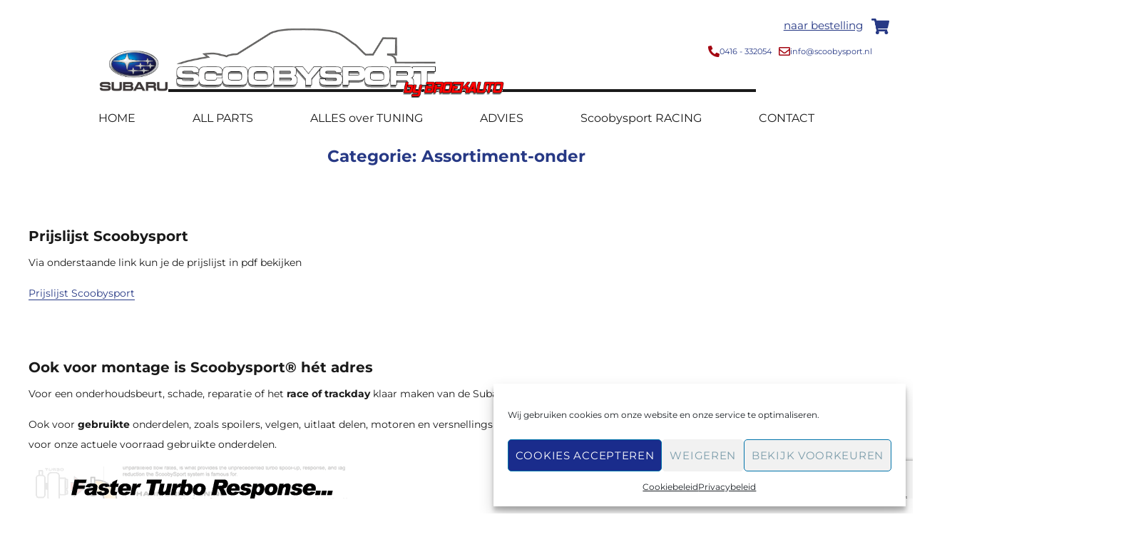

--- FILE ---
content_type: text/html; charset=UTF-8
request_url: https://www.scoobysport.nl/category/assortiment-onder/
body_size: 12568
content:
<!DOCTYPE html> 
<html lang="nl-NL" class="no-js">
<head>
<!-- Global site tag (gtag.js) - Google Analytics -->
<script type="text/plain" data-service="google-analytics" data-category="statistics" async data-cmplz-src="https://www.googletagmanager.com/gtag/js?id=UA-134204125-3"></script>
<script>
  window.dataLayer = window.dataLayer || [];
  function gtag(){dataLayer.push(arguments);}
  gtag('js', new Date());

  gtag('config', 'UA-134204125-3');
</script>
	



	<meta charset="UTF-8">
	<meta name="viewport" content="width=device-width, initial-scale=1.0">
	<link rel="profile" href="http://gmpg.org/xfn/11">
	
	<link href="https://fonts.googleapis.com/css?family=Merriweather+Sans|Roboto+Slab:300,700" rel="stylesheet">
	<link href="https://fonts.googleapis.com/css?family=Montserrat&display=swap" rel="stylesheet">
		<script>(function(html){html.className = html.className.replace(/\bno-js\b/,'js')})(document.documentElement);</script>
<meta name='robots' content='index, follow, max-image-preview:large, max-snippet:-1, max-video-preview:-1' />
	<style>img:is([sizes="auto" i], [sizes^="auto," i]) { contain-intrinsic-size: 3000px 1500px }</style>
	
	<!-- This site is optimized with the Yoast SEO plugin v24.7 - https://yoast.com/wordpress/plugins/seo/ -->
	<title>Assortiment-onder Archives - Scoobysport®</title>
	<link rel="canonical" href="https://www.scoobysport.nl/category/assortiment-onder/" />
	<meta property="og:locale" content="nl_NL" />
	<meta property="og:type" content="article" />
	<meta property="og:title" content="Assortiment-onder Archives - Scoobysport®" />
	<meta property="og:url" content="https://www.scoobysport.nl/category/assortiment-onder/" />
	<meta property="og:site_name" content="Scoobysport®" />
	<meta name="twitter:card" content="summary_large_image" />
	<script type="application/ld+json" class="yoast-schema-graph">{"@context":"https://schema.org","@graph":[{"@type":"CollectionPage","@id":"https://www.scoobysport.nl/category/assortiment-onder/","url":"https://www.scoobysport.nl/category/assortiment-onder/","name":"Assortiment-onder Archives - Scoobysport®","isPartOf":{"@id":"https://www.scoobysport.nl/#website"},"breadcrumb":{"@id":"https://www.scoobysport.nl/category/assortiment-onder/#breadcrumb"},"inLanguage":"nl-NL"},{"@type":"BreadcrumbList","@id":"https://www.scoobysport.nl/category/assortiment-onder/#breadcrumb","itemListElement":[{"@type":"ListItem","position":1,"name":"Home","item":"https://www.scoobysport.nl/"},{"@type":"ListItem","position":2,"name":"Assortiment-onder"}]},{"@type":"WebSite","@id":"https://www.scoobysport.nl/#website","url":"https://www.scoobysport.nl/","name":"Scoobysport®","description":"","publisher":{"@id":"https://www.scoobysport.nl/#organization"},"potentialAction":[{"@type":"SearchAction","target":{"@type":"EntryPoint","urlTemplate":"https://www.scoobysport.nl/?s={search_term_string}"},"query-input":{"@type":"PropertyValueSpecification","valueRequired":true,"valueName":"search_term_string"}}],"inLanguage":"nl-NL"},{"@type":"Organization","@id":"https://www.scoobysport.nl/#organization","name":"Scoobysport®","url":"https://www.scoobysport.nl/","logo":{"@type":"ImageObject","inLanguage":"nl-NL","@id":"https://www.scoobysport.nl/#/schema/logo/image/","url":"https://www.scoobysport.nl/wp-content/uploads/2019/10/logo.gif","contentUrl":"https://www.scoobysport.nl/wp-content/uploads/2019/10/logo.gif","width":710,"height":152,"caption":"Scoobysport®"},"image":{"@id":"https://www.scoobysport.nl/#/schema/logo/image/"}}]}</script>
	<!-- / Yoast SEO plugin. -->


<link rel="alternate" type="application/rss+xml" title="Scoobysport® &raquo; feed" href="https://www.scoobysport.nl/feed/" />
<link rel="alternate" type="application/rss+xml" title="Scoobysport® &raquo; reacties feed" href="https://www.scoobysport.nl/comments/feed/" />
<link rel="alternate" type="application/rss+xml" title="Scoobysport® &raquo; Assortiment-onder categorie feed" href="https://www.scoobysport.nl/category/assortiment-onder/feed/" />
<script>
window._wpemojiSettings = {"baseUrl":"https:\/\/s.w.org\/images\/core\/emoji\/15.0.3\/72x72\/","ext":".png","svgUrl":"https:\/\/s.w.org\/images\/core\/emoji\/15.0.3\/svg\/","svgExt":".svg","source":{"concatemoji":"https:\/\/www.scoobysport.nl\/wp-includes\/js\/wp-emoji-release.min.js?ver=6.7.2"}};
/*! This file is auto-generated */
!function(i,n){var o,s,e;function c(e){try{var t={supportTests:e,timestamp:(new Date).valueOf()};sessionStorage.setItem(o,JSON.stringify(t))}catch(e){}}function p(e,t,n){e.clearRect(0,0,e.canvas.width,e.canvas.height),e.fillText(t,0,0);var t=new Uint32Array(e.getImageData(0,0,e.canvas.width,e.canvas.height).data),r=(e.clearRect(0,0,e.canvas.width,e.canvas.height),e.fillText(n,0,0),new Uint32Array(e.getImageData(0,0,e.canvas.width,e.canvas.height).data));return t.every(function(e,t){return e===r[t]})}function u(e,t,n){switch(t){case"flag":return n(e,"\ud83c\udff3\ufe0f\u200d\u26a7\ufe0f","\ud83c\udff3\ufe0f\u200b\u26a7\ufe0f")?!1:!n(e,"\ud83c\uddfa\ud83c\uddf3","\ud83c\uddfa\u200b\ud83c\uddf3")&&!n(e,"\ud83c\udff4\udb40\udc67\udb40\udc62\udb40\udc65\udb40\udc6e\udb40\udc67\udb40\udc7f","\ud83c\udff4\u200b\udb40\udc67\u200b\udb40\udc62\u200b\udb40\udc65\u200b\udb40\udc6e\u200b\udb40\udc67\u200b\udb40\udc7f");case"emoji":return!n(e,"\ud83d\udc26\u200d\u2b1b","\ud83d\udc26\u200b\u2b1b")}return!1}function f(e,t,n){var r="undefined"!=typeof WorkerGlobalScope&&self instanceof WorkerGlobalScope?new OffscreenCanvas(300,150):i.createElement("canvas"),a=r.getContext("2d",{willReadFrequently:!0}),o=(a.textBaseline="top",a.font="600 32px Arial",{});return e.forEach(function(e){o[e]=t(a,e,n)}),o}function t(e){var t=i.createElement("script");t.src=e,t.defer=!0,i.head.appendChild(t)}"undefined"!=typeof Promise&&(o="wpEmojiSettingsSupports",s=["flag","emoji"],n.supports={everything:!0,everythingExceptFlag:!0},e=new Promise(function(e){i.addEventListener("DOMContentLoaded",e,{once:!0})}),new Promise(function(t){var n=function(){try{var e=JSON.parse(sessionStorage.getItem(o));if("object"==typeof e&&"number"==typeof e.timestamp&&(new Date).valueOf()<e.timestamp+604800&&"object"==typeof e.supportTests)return e.supportTests}catch(e){}return null}();if(!n){if("undefined"!=typeof Worker&&"undefined"!=typeof OffscreenCanvas&&"undefined"!=typeof URL&&URL.createObjectURL&&"undefined"!=typeof Blob)try{var e="postMessage("+f.toString()+"("+[JSON.stringify(s),u.toString(),p.toString()].join(",")+"));",r=new Blob([e],{type:"text/javascript"}),a=new Worker(URL.createObjectURL(r),{name:"wpTestEmojiSupports"});return void(a.onmessage=function(e){c(n=e.data),a.terminate(),t(n)})}catch(e){}c(n=f(s,u,p))}t(n)}).then(function(e){for(var t in e)n.supports[t]=e[t],n.supports.everything=n.supports.everything&&n.supports[t],"flag"!==t&&(n.supports.everythingExceptFlag=n.supports.everythingExceptFlag&&n.supports[t]);n.supports.everythingExceptFlag=n.supports.everythingExceptFlag&&!n.supports.flag,n.DOMReady=!1,n.readyCallback=function(){n.DOMReady=!0}}).then(function(){return e}).then(function(){var e;n.supports.everything||(n.readyCallback(),(e=n.source||{}).concatemoji?t(e.concatemoji):e.wpemoji&&e.twemoji&&(t(e.twemoji),t(e.wpemoji)))}))}((window,document),window._wpemojiSettings);
</script>
<style id='wp-emoji-styles-inline-css'>

	img.wp-smiley, img.emoji {
		display: inline !important;
		border: none !important;
		box-shadow: none !important;
		height: 1em !important;
		width: 1em !important;
		margin: 0 0.07em !important;
		vertical-align: -0.1em !important;
		background: none !important;
		padding: 0 !important;
	}
</style>
<link rel='stylesheet' id='wp-block-library-css' href='https://www.scoobysport.nl/wp-includes/css/dist/block-library/style.min.css?ver=6.7.2' media='all' />
<style id='wp-block-library-theme-inline-css'>
.wp-block-audio :where(figcaption){color:#555;font-size:13px;text-align:center}.is-dark-theme .wp-block-audio :where(figcaption){color:#ffffffa6}.wp-block-audio{margin:0 0 1em}.wp-block-code{border:1px solid #ccc;border-radius:4px;font-family:Menlo,Consolas,monaco,monospace;padding:.8em 1em}.wp-block-embed :where(figcaption){color:#555;font-size:13px;text-align:center}.is-dark-theme .wp-block-embed :where(figcaption){color:#ffffffa6}.wp-block-embed{margin:0 0 1em}.blocks-gallery-caption{color:#555;font-size:13px;text-align:center}.is-dark-theme .blocks-gallery-caption{color:#ffffffa6}:root :where(.wp-block-image figcaption){color:#555;font-size:13px;text-align:center}.is-dark-theme :root :where(.wp-block-image figcaption){color:#ffffffa6}.wp-block-image{margin:0 0 1em}.wp-block-pullquote{border-bottom:4px solid;border-top:4px solid;color:currentColor;margin-bottom:1.75em}.wp-block-pullquote cite,.wp-block-pullquote footer,.wp-block-pullquote__citation{color:currentColor;font-size:.8125em;font-style:normal;text-transform:uppercase}.wp-block-quote{border-left:.25em solid;margin:0 0 1.75em;padding-left:1em}.wp-block-quote cite,.wp-block-quote footer{color:currentColor;font-size:.8125em;font-style:normal;position:relative}.wp-block-quote:where(.has-text-align-right){border-left:none;border-right:.25em solid;padding-left:0;padding-right:1em}.wp-block-quote:where(.has-text-align-center){border:none;padding-left:0}.wp-block-quote.is-large,.wp-block-quote.is-style-large,.wp-block-quote:where(.is-style-plain){border:none}.wp-block-search .wp-block-search__label{font-weight:700}.wp-block-search__button{border:1px solid #ccc;padding:.375em .625em}:where(.wp-block-group.has-background){padding:1.25em 2.375em}.wp-block-separator.has-css-opacity{opacity:.4}.wp-block-separator{border:none;border-bottom:2px solid;margin-left:auto;margin-right:auto}.wp-block-separator.has-alpha-channel-opacity{opacity:1}.wp-block-separator:not(.is-style-wide):not(.is-style-dots){width:100px}.wp-block-separator.has-background:not(.is-style-dots){border-bottom:none;height:1px}.wp-block-separator.has-background:not(.is-style-wide):not(.is-style-dots){height:2px}.wp-block-table{margin:0 0 1em}.wp-block-table td,.wp-block-table th{word-break:normal}.wp-block-table :where(figcaption){color:#555;font-size:13px;text-align:center}.is-dark-theme .wp-block-table :where(figcaption){color:#ffffffa6}.wp-block-video :where(figcaption){color:#555;font-size:13px;text-align:center}.is-dark-theme .wp-block-video :where(figcaption){color:#ffffffa6}.wp-block-video{margin:0 0 1em}:root :where(.wp-block-template-part.has-background){margin-bottom:0;margin-top:0;padding:1.25em 2.375em}
</style>
<style id='classic-theme-styles-inline-css'>
/*! This file is auto-generated */
.wp-block-button__link{color:#fff;background-color:#32373c;border-radius:9999px;box-shadow:none;text-decoration:none;padding:calc(.667em + 2px) calc(1.333em + 2px);font-size:1.125em}.wp-block-file__button{background:#32373c;color:#fff;text-decoration:none}
</style>
<style id='global-styles-inline-css'>
:root{--wp--preset--aspect-ratio--square: 1;--wp--preset--aspect-ratio--4-3: 4/3;--wp--preset--aspect-ratio--3-4: 3/4;--wp--preset--aspect-ratio--3-2: 3/2;--wp--preset--aspect-ratio--2-3: 2/3;--wp--preset--aspect-ratio--16-9: 16/9;--wp--preset--aspect-ratio--9-16: 9/16;--wp--preset--color--black: #000000;--wp--preset--color--cyan-bluish-gray: #abb8c3;--wp--preset--color--white: #fff;--wp--preset--color--pale-pink: #f78da7;--wp--preset--color--vivid-red: #cf2e2e;--wp--preset--color--luminous-vivid-orange: #ff6900;--wp--preset--color--luminous-vivid-amber: #fcb900;--wp--preset--color--light-green-cyan: #7bdcb5;--wp--preset--color--vivid-green-cyan: #00d084;--wp--preset--color--pale-cyan-blue: #8ed1fc;--wp--preset--color--vivid-cyan-blue: #0693e3;--wp--preset--color--vivid-purple: #9b51e0;--wp--preset--color--dark-gray: #1a1a1a;--wp--preset--color--medium-gray: #686868;--wp--preset--color--light-gray: #e5e5e5;--wp--preset--color--blue-gray: #4d545c;--wp--preset--color--bright-blue: #007acc;--wp--preset--color--light-blue: #9adffd;--wp--preset--color--dark-brown: #402b30;--wp--preset--color--medium-brown: #774e24;--wp--preset--color--dark-red: #640c1f;--wp--preset--color--bright-red: #ff675f;--wp--preset--color--yellow: #ffef8e;--wp--preset--gradient--vivid-cyan-blue-to-vivid-purple: linear-gradient(135deg,rgba(6,147,227,1) 0%,rgb(155,81,224) 100%);--wp--preset--gradient--light-green-cyan-to-vivid-green-cyan: linear-gradient(135deg,rgb(122,220,180) 0%,rgb(0,208,130) 100%);--wp--preset--gradient--luminous-vivid-amber-to-luminous-vivid-orange: linear-gradient(135deg,rgba(252,185,0,1) 0%,rgba(255,105,0,1) 100%);--wp--preset--gradient--luminous-vivid-orange-to-vivid-red: linear-gradient(135deg,rgba(255,105,0,1) 0%,rgb(207,46,46) 100%);--wp--preset--gradient--very-light-gray-to-cyan-bluish-gray: linear-gradient(135deg,rgb(238,238,238) 0%,rgb(169,184,195) 100%);--wp--preset--gradient--cool-to-warm-spectrum: linear-gradient(135deg,rgb(74,234,220) 0%,rgb(151,120,209) 20%,rgb(207,42,186) 40%,rgb(238,44,130) 60%,rgb(251,105,98) 80%,rgb(254,248,76) 100%);--wp--preset--gradient--blush-light-purple: linear-gradient(135deg,rgb(255,206,236) 0%,rgb(152,150,240) 100%);--wp--preset--gradient--blush-bordeaux: linear-gradient(135deg,rgb(254,205,165) 0%,rgb(254,45,45) 50%,rgb(107,0,62) 100%);--wp--preset--gradient--luminous-dusk: linear-gradient(135deg,rgb(255,203,112) 0%,rgb(199,81,192) 50%,rgb(65,88,208) 100%);--wp--preset--gradient--pale-ocean: linear-gradient(135deg,rgb(255,245,203) 0%,rgb(182,227,212) 50%,rgb(51,167,181) 100%);--wp--preset--gradient--electric-grass: linear-gradient(135deg,rgb(202,248,128) 0%,rgb(113,206,126) 100%);--wp--preset--gradient--midnight: linear-gradient(135deg,rgb(2,3,129) 0%,rgb(40,116,252) 100%);--wp--preset--font-size--small: 13px;--wp--preset--font-size--medium: 20px;--wp--preset--font-size--large: 36px;--wp--preset--font-size--x-large: 42px;--wp--preset--font-family--inter: "Inter", sans-serif;--wp--preset--font-family--cardo: Cardo;--wp--preset--spacing--20: 0.44rem;--wp--preset--spacing--30: 0.67rem;--wp--preset--spacing--40: 1rem;--wp--preset--spacing--50: 1.5rem;--wp--preset--spacing--60: 2.25rem;--wp--preset--spacing--70: 3.38rem;--wp--preset--spacing--80: 5.06rem;--wp--preset--shadow--natural: 6px 6px 9px rgba(0, 0, 0, 0.2);--wp--preset--shadow--deep: 12px 12px 50px rgba(0, 0, 0, 0.4);--wp--preset--shadow--sharp: 6px 6px 0px rgba(0, 0, 0, 0.2);--wp--preset--shadow--outlined: 6px 6px 0px -3px rgba(255, 255, 255, 1), 6px 6px rgba(0, 0, 0, 1);--wp--preset--shadow--crisp: 6px 6px 0px rgba(0, 0, 0, 1);}:where(.is-layout-flex){gap: 0.5em;}:where(.is-layout-grid){gap: 0.5em;}body .is-layout-flex{display: flex;}.is-layout-flex{flex-wrap: wrap;align-items: center;}.is-layout-flex > :is(*, div){margin: 0;}body .is-layout-grid{display: grid;}.is-layout-grid > :is(*, div){margin: 0;}:where(.wp-block-columns.is-layout-flex){gap: 2em;}:where(.wp-block-columns.is-layout-grid){gap: 2em;}:where(.wp-block-post-template.is-layout-flex){gap: 1.25em;}:where(.wp-block-post-template.is-layout-grid){gap: 1.25em;}.has-black-color{color: var(--wp--preset--color--black) !important;}.has-cyan-bluish-gray-color{color: var(--wp--preset--color--cyan-bluish-gray) !important;}.has-white-color{color: var(--wp--preset--color--white) !important;}.has-pale-pink-color{color: var(--wp--preset--color--pale-pink) !important;}.has-vivid-red-color{color: var(--wp--preset--color--vivid-red) !important;}.has-luminous-vivid-orange-color{color: var(--wp--preset--color--luminous-vivid-orange) !important;}.has-luminous-vivid-amber-color{color: var(--wp--preset--color--luminous-vivid-amber) !important;}.has-light-green-cyan-color{color: var(--wp--preset--color--light-green-cyan) !important;}.has-vivid-green-cyan-color{color: var(--wp--preset--color--vivid-green-cyan) !important;}.has-pale-cyan-blue-color{color: var(--wp--preset--color--pale-cyan-blue) !important;}.has-vivid-cyan-blue-color{color: var(--wp--preset--color--vivid-cyan-blue) !important;}.has-vivid-purple-color{color: var(--wp--preset--color--vivid-purple) !important;}.has-black-background-color{background-color: var(--wp--preset--color--black) !important;}.has-cyan-bluish-gray-background-color{background-color: var(--wp--preset--color--cyan-bluish-gray) !important;}.has-white-background-color{background-color: var(--wp--preset--color--white) !important;}.has-pale-pink-background-color{background-color: var(--wp--preset--color--pale-pink) !important;}.has-vivid-red-background-color{background-color: var(--wp--preset--color--vivid-red) !important;}.has-luminous-vivid-orange-background-color{background-color: var(--wp--preset--color--luminous-vivid-orange) !important;}.has-luminous-vivid-amber-background-color{background-color: var(--wp--preset--color--luminous-vivid-amber) !important;}.has-light-green-cyan-background-color{background-color: var(--wp--preset--color--light-green-cyan) !important;}.has-vivid-green-cyan-background-color{background-color: var(--wp--preset--color--vivid-green-cyan) !important;}.has-pale-cyan-blue-background-color{background-color: var(--wp--preset--color--pale-cyan-blue) !important;}.has-vivid-cyan-blue-background-color{background-color: var(--wp--preset--color--vivid-cyan-blue) !important;}.has-vivid-purple-background-color{background-color: var(--wp--preset--color--vivid-purple) !important;}.has-black-border-color{border-color: var(--wp--preset--color--black) !important;}.has-cyan-bluish-gray-border-color{border-color: var(--wp--preset--color--cyan-bluish-gray) !important;}.has-white-border-color{border-color: var(--wp--preset--color--white) !important;}.has-pale-pink-border-color{border-color: var(--wp--preset--color--pale-pink) !important;}.has-vivid-red-border-color{border-color: var(--wp--preset--color--vivid-red) !important;}.has-luminous-vivid-orange-border-color{border-color: var(--wp--preset--color--luminous-vivid-orange) !important;}.has-luminous-vivid-amber-border-color{border-color: var(--wp--preset--color--luminous-vivid-amber) !important;}.has-light-green-cyan-border-color{border-color: var(--wp--preset--color--light-green-cyan) !important;}.has-vivid-green-cyan-border-color{border-color: var(--wp--preset--color--vivid-green-cyan) !important;}.has-pale-cyan-blue-border-color{border-color: var(--wp--preset--color--pale-cyan-blue) !important;}.has-vivid-cyan-blue-border-color{border-color: var(--wp--preset--color--vivid-cyan-blue) !important;}.has-vivid-purple-border-color{border-color: var(--wp--preset--color--vivid-purple) !important;}.has-vivid-cyan-blue-to-vivid-purple-gradient-background{background: var(--wp--preset--gradient--vivid-cyan-blue-to-vivid-purple) !important;}.has-light-green-cyan-to-vivid-green-cyan-gradient-background{background: var(--wp--preset--gradient--light-green-cyan-to-vivid-green-cyan) !important;}.has-luminous-vivid-amber-to-luminous-vivid-orange-gradient-background{background: var(--wp--preset--gradient--luminous-vivid-amber-to-luminous-vivid-orange) !important;}.has-luminous-vivid-orange-to-vivid-red-gradient-background{background: var(--wp--preset--gradient--luminous-vivid-orange-to-vivid-red) !important;}.has-very-light-gray-to-cyan-bluish-gray-gradient-background{background: var(--wp--preset--gradient--very-light-gray-to-cyan-bluish-gray) !important;}.has-cool-to-warm-spectrum-gradient-background{background: var(--wp--preset--gradient--cool-to-warm-spectrum) !important;}.has-blush-light-purple-gradient-background{background: var(--wp--preset--gradient--blush-light-purple) !important;}.has-blush-bordeaux-gradient-background{background: var(--wp--preset--gradient--blush-bordeaux) !important;}.has-luminous-dusk-gradient-background{background: var(--wp--preset--gradient--luminous-dusk) !important;}.has-pale-ocean-gradient-background{background: var(--wp--preset--gradient--pale-ocean) !important;}.has-electric-grass-gradient-background{background: var(--wp--preset--gradient--electric-grass) !important;}.has-midnight-gradient-background{background: var(--wp--preset--gradient--midnight) !important;}.has-small-font-size{font-size: var(--wp--preset--font-size--small) !important;}.has-medium-font-size{font-size: var(--wp--preset--font-size--medium) !important;}.has-large-font-size{font-size: var(--wp--preset--font-size--large) !important;}.has-x-large-font-size{font-size: var(--wp--preset--font-size--x-large) !important;}
:where(.wp-block-post-template.is-layout-flex){gap: 1.25em;}:where(.wp-block-post-template.is-layout-grid){gap: 1.25em;}
:where(.wp-block-columns.is-layout-flex){gap: 2em;}:where(.wp-block-columns.is-layout-grid){gap: 2em;}
:root :where(.wp-block-pullquote){font-size: 1.5em;line-height: 1.6;}
</style>
<link rel='stylesheet' id='contact-form-7-css' href='https://www.scoobysport.nl/wp-content/plugins/contact-form-7/includes/css/styles.css?ver=6.0.5' media='all' />
<link rel='stylesheet' id='woocommerce-layout-css' href='https://www.scoobysport.nl/wp-content/plugins/woocommerce/assets/css/woocommerce-layout.css?ver=9.7.1' media='all' />
<link rel='stylesheet' id='woocommerce-smallscreen-css' href='https://www.scoobysport.nl/wp-content/plugins/woocommerce/assets/css/woocommerce-smallscreen.css?ver=9.7.1' media='only screen and (max-width: 768px)' />
<link rel='stylesheet' id='woocommerce-general-css' href='https://www.scoobysport.nl/wp-content/plugins/woocommerce/assets/css/woocommerce.css?ver=9.7.1' media='all' />
<style id='woocommerce-inline-inline-css'>
.woocommerce form .form-row .required { visibility: visible; }
</style>
<link rel='stylesheet' id='cmplz-general-css' href='https://www.scoobysport.nl/wp-content/plugins/complianz-gdpr/assets/css/cookieblocker.min.css?ver=1743357302' media='all' />
<link rel='stylesheet' id='brands-styles-css' href='https://www.scoobysport.nl/wp-content/plugins/woocommerce/assets/css/brands.css?ver=9.7.1' media='all' />
<link rel='stylesheet' id='twentysixteen-style-css' href='https://www.scoobysport.nl/wp-content/themes/twentysixteen/style.css?ver=6.7.2' media='all' />
<link rel='stylesheet' id='child-style-css' href='https://www.scoobysport.nl/wp-content/themes/scoobysport/style.css?ver=1.0.0' media='all' />
<link rel='stylesheet' id='twentysixteen-fonts-css' href='https://www.scoobysport.nl/wp-content/themes/twentysixteen/fonts/merriweather-plus-montserrat-plus-inconsolata.css?ver=20230328' media='all' />
<link rel='stylesheet' id='genericons-css' href='https://www.scoobysport.nl/wp-content/themes/twentysixteen/genericons/genericons.css?ver=20201208' media='all' />
<link rel='stylesheet' id='twentysixteen-block-style-css' href='https://www.scoobysport.nl/wp-content/themes/twentysixteen/css/blocks.css?ver=20240817' media='all' />
<!--[if lt IE 10]>
<link rel='stylesheet' id='twentysixteen-ie-css' href='https://www.scoobysport.nl/wp-content/themes/twentysixteen/css/ie.css?ver=20170530' media='all' />
<![endif]-->
<!--[if lt IE 9]>
<link rel='stylesheet' id='twentysixteen-ie8-css' href='https://www.scoobysport.nl/wp-content/themes/twentysixteen/css/ie8.css?ver=20170530' media='all' />
<![endif]-->
<!--[if lt IE 8]>
<link rel='stylesheet' id='twentysixteen-ie7-css' href='https://www.scoobysport.nl/wp-content/themes/twentysixteen/css/ie7.css?ver=20170530' media='all' />
<![endif]-->
<script src="https://www.scoobysport.nl/wp-includes/js/jquery/jquery.min.js?ver=3.7.1" id="jquery-core-js"></script>
<script src="https://www.scoobysport.nl/wp-includes/js/jquery/jquery-migrate.min.js?ver=3.4.1" id="jquery-migrate-js"></script>
<script src="https://www.scoobysport.nl/wp-content/plugins/woocommerce/assets/js/jquery-blockui/jquery.blockUI.min.js?ver=2.7.0-wc.9.7.1" id="jquery-blockui-js" defer data-wp-strategy="defer"></script>
<script src="https://www.scoobysport.nl/wp-content/plugins/woocommerce/assets/js/js-cookie/js.cookie.min.js?ver=2.1.4-wc.9.7.1" id="js-cookie-js" defer data-wp-strategy="defer"></script>
<script id="woocommerce-js-extra">
var woocommerce_params = {"ajax_url":"\/wp-admin\/admin-ajax.php","wc_ajax_url":"\/?wc-ajax=%%endpoint%%","i18n_password_show":"Wachtwoord weergeven","i18n_password_hide":"Wachtwoord verbergen"};
</script>
<script src="https://www.scoobysport.nl/wp-content/plugins/woocommerce/assets/js/frontend/woocommerce.min.js?ver=9.7.1" id="woocommerce-js" defer data-wp-strategy="defer"></script>
<!--[if lt IE 9]>
<script src="https://www.scoobysport.nl/wp-content/themes/twentysixteen/js/html5.js?ver=3.7.3" id="twentysixteen-html5-js"></script>
<![endif]-->
<script id="twentysixteen-script-js-extra">
var screenReaderText = {"expand":"submenu uitvouwen","collapse":"submenu invouwen"};
</script>
<script src="https://www.scoobysport.nl/wp-content/themes/twentysixteen/js/functions.js?ver=20230629" id="twentysixteen-script-js" defer data-wp-strategy="defer"></script>
<link rel="https://api.w.org/" href="https://www.scoobysport.nl/wp-json/" /><link rel="alternate" title="JSON" type="application/json" href="https://www.scoobysport.nl/wp-json/wp/v2/categories/45" /><link rel="EditURI" type="application/rsd+xml" title="RSD" href="https://www.scoobysport.nl/xmlrpc.php?rsd" />
<meta name="generator" content="WordPress 6.7.2" />
<meta name="generator" content="WooCommerce 9.7.1" />
			<style>.cmplz-hidden {
					display: none !important;
				}</style><link rel="shortcut icon" type="image/x-icon" href="/favicon.ico" />
	<noscript><style>.woocommerce-product-gallery{ opacity: 1 !important; }</style></noscript>
	<style class='wp-fonts-local'>
@font-face{font-family:Inter;font-style:normal;font-weight:300 900;font-display:fallback;src:url('https://www.scoobysport.nl/wp-content/plugins/woocommerce/assets/fonts/Inter-VariableFont_slnt,wght.woff2') format('woff2');font-stretch:normal;}
@font-face{font-family:Cardo;font-style:normal;font-weight:400;font-display:fallback;src:url('https://www.scoobysport.nl/wp-content/plugins/woocommerce/assets/fonts/cardo_normal_400.woff2') format('woff2');}
</style>
<link rel="icon" href="https://www.scoobysport.nl/wp-content/uploads/2019/05/favicon-100x100.jpg" sizes="32x32" />
<link rel="icon" href="https://www.scoobysport.nl/wp-content/uploads/2019/05/favicon.jpg" sizes="192x192" />
<link rel="apple-touch-icon" href="https://www.scoobysport.nl/wp-content/uploads/2019/05/favicon.jpg" />
<meta name="msapplication-TileImage" content="https://www.scoobysport.nl/wp-content/uploads/2019/05/favicon.jpg" />
</head>

<body data-cmplz=1 class="archive category category-assortiment-onder category-45 wp-embed-responsive theme-twentysixteen woocommerce-no-js no-sidebar hfeed">
<div id="page" class="site">


	
		
		
	<div class="site-inner">
		<a class="skip-link screen-reader-text" href="#content">Ga naar de inhoud</a>

		
		
		<header id="masthead" class="site-header" role="banner">
	
		
<div class= "clearfix">	

</div>

<div class= "shopmenu">
		
	
		<a href= "https://scoobysport.nl/cart/"><img src="https://www.scoobysport.nl/wp-content/themes/scoobysport/images/winkelwagen.png" width="25px" height="auto" alt="winkelwagen scoobysport"></a>					
		
		
		
									<nav id="social-navigation" class="social-navigation" role="navigation" aria-label="Sociale links menu">
															</nav><!-- .social-navigation -->
				
			<div class="menu-shop-menu-container"><ul id="menu-shop-menu" class="menu"><li id="menu-item-296" class="menu-item menu-item-type-post_type menu-item-object-page menu-item-296"><a href="https://www.scoobysport.nl/cart/">naar bestelling</a></li>
</ul></div>			
			
		
		
		</div>	
		
<div class= "clearfix">	</div>		

<div class= "container-logo">
		
		<div class="logo-subaru" >
			<a href="https://www.broekauto.nl"><img src="https://www.scoobysport.nl/wp-content/themes/scoobysport/images/logo-subaru-small.jpg"  alt=""></a>
		</div>
		<div class="logo-broekauto" >
			<a href="https://www.scoobysport.nl"><img src="https://www.scoobysport.nl/wp-content/themes/scoobysport/images/logo.gif"  alt=""></a>
		</div>
	<!--proef-->	
	<div class= "container-contact">
	
	
		<div class="telephone" >
			<img src="https://www.scoobysport.nl/wp-content/themes/scoobysport/images/Broekauto-tel.png"  alt="0416 - 332054"><a href= "tel:+31416332054">0416 - 332054</a>
		</div>
		<div class="mail" >
			<img src="https://www.scoobysport.nl/wp-content/themes/scoobysport/images/Broekauto-mail.png"  alt="info@scoobysport.nl"><a href= "mailto:info@scoobysport.nl">info@scoobysport.nl</a>
		</div>	
</div>


		
		
		
		
		
</div>
	
		

			<div class="site-header-main">
				<div class="site-branding">
																<p class="site-title"><a href="https://www.scoobysport.nl/" rel="home">Scoobysport®</a></p>
									</div><!-- .site-branding -->

									<button id="menu-toggle" class="menu-toggle">Menu</button>

					<div id="site-header-menu" class="site-header-menu">
													<nav id="site-navigation" class="main-navigation" role="navigation" aria-label="Primair menu">
								<div class="menu-menu-container"><ul id="menu-menu" class="primary-menu"><li id="menu-item-43" class="menu-item menu-item-type-post_type menu-item-object-page menu-item-home menu-item-43"><a href="https://www.scoobysport.nl/">HOME</a></li>
<li id="menu-item-941" class="menu-item menu-item-type-custom menu-item-object-custom menu-item-941"><a href="https://scoobysport.nl/product-category/all-parts/">ALL PARTS</a></li>
<li id="menu-item-29" class="menu-item menu-item-type-post_type menu-item-object-page menu-item-29"><a href="https://www.scoobysport.nl/alles-over-tuning/">ALLES over TUNING</a></li>
<li id="menu-item-30" class="menu-item menu-item-type-post_type menu-item-object-page menu-item-30"><a href="https://www.scoobysport.nl/advies/">ADVIES</a></li>
<li id="menu-item-31" class="menu-item menu-item-type-post_type menu-item-object-page menu-item-31"><a href="https://www.scoobysport.nl/subaru-racing/">Scoobysport RACING</a></li>
<li id="menu-item-32" class="menu-item menu-item-type-post_type menu-item-object-page menu-item-32"><a href="https://www.scoobysport.nl/contact/">CONTACT</a></li>
</ul></div>							</nav><!-- .main-navigation -->
											</div><!-- .site-header-menu -->
					
								</div><!-- .site-header-main -->

					
		</header><!-- .site-header -->
		
		
		
		
		<div id= "top"> </div>
		
		
		<div id="content" class="site-content">

	<div id="primary" class="content-area">
		<main id="main" class="site-main">

		
			<header class="page-header">
				<h1 class="page-title">Categorie: <span>Assortiment-onder</span></h1>			</header><!-- .page-header -->

			
<article id="post-794" class="post-794 post type-post status-publish format-standard hentry category-assortiment-onder">
	<header class="entry-header">
		
		<h2 class="entry-title"><a href="https://www.scoobysport.nl/prijslijst-scoobysport-2020/" rel="bookmark">Prijslijst Scoobysport</a></h2>	</header><!-- .entry-header -->

	
	
	<div class="entry-content">
		<p>Via onderstaande link kun je de prijslijst in pdf bekijken</p><p><a href="/wp-content/uploads/2019/12/SCOOBYSPORT®-PRIJSLIJST-2020.pdf">Prijslijst Scoobysport</a></p><p></p>	</div><!-- .entry-content -->

	<footer class="entry-footer">
		<span class="byline"><span class="screen-reader-text">Auteur </span><span class="author vcard"><a class="url fn n" href="https://www.scoobysport.nl/author/ankmental/">ank@mental</a></span></span><span class="posted-on"><span class="screen-reader-text">Geplaatst op </span><a href="https://www.scoobysport.nl/prijslijst-scoobysport-2020/" rel="bookmark"><time class="entry-date published" datetime="2019-11-18T14:54:26+01:00">18 november 2019</time><time class="updated" datetime="2022-11-29T09:38:31+01:00">29 november 2022</time></a></span><span class="cat-links"><span class="screen-reader-text">Categorieën </span><a href="https://www.scoobysport.nl/category/assortiment-onder/" rel="category tag">Assortiment-onder</a></span>			</footer><!-- .entry-footer -->
</article><!-- #post-794 -->

<article id="post-345" class="post-345 post type-post status-publish format-standard hentry category-assortiment-onder">
	<header class="entry-header">
		
		<h2 class="entry-title"><a href="https://www.scoobysport.nl/montage-race-trackday-klaar-maken/" rel="bookmark">Ook voor montage is Scoobysport® hét adres</a></h2>	</header><!-- .entry-header -->

	
	
	<div class="entry-content">
		<p>Voor een onderhoudsbeurt, schade, reparatie of het<strong> race of trackday </strong>klaar maken van de Subaru kun je bij ons uitstekend terecht.<a href="http://www.scoobysport.nl/wp-content/uploads/2015/10/Sti-zuigers..jpg"></a></p><p> Ook voor<strong>&nbsp;gebruikte</strong> onderdelen, zoals spoilers, velgen, uitlaat delen, motoren en versnellingsbakken kun je bij ons terecht. Stel je vraag via ons <a href="./contactformulier">contactformulier</a> of bel voor onze actuele voorraad gebruikte onderdelen. </p><figure class="wp-block-image size-large"><img decoding="async" width="468" height="61" src="https://scoobysport.nl/wp-content/uploads/2019/10/flow1.gif" alt="" class="wp-image-774"/></figure><p><em>Broekauto BV / ScoobySport® behoudt zich te allen tijde het recht -zonder voorkennis- specificaties, modellen en prijzen te wijzigen. Ofschoon deze prijslijst met de grootst mogelijke zorg is samengesteld, kan geen aansprakelijkheid worden aanvaard voor eventuele onjuistheden van welke aard ook. </em></p><p><!--EndFragment--></p>
<p></p>	</div><!-- .entry-content -->

	<footer class="entry-footer">
		<span class="byline"><span class="screen-reader-text">Auteur </span><span class="author vcard"><a class="url fn n" href="https://www.scoobysport.nl/author/ankmental/">ank@mental</a></span></span><span class="posted-on"><span class="screen-reader-text">Geplaatst op </span><a href="https://www.scoobysport.nl/montage-race-trackday-klaar-maken/" rel="bookmark"><time class="entry-date published" datetime="2019-05-28T14:29:20+01:00">28 mei 2019</time><time class="updated" datetime="2019-12-11T18:42:40+01:00">11 december 2019</time></a></span><span class="cat-links"><span class="screen-reader-text">Categorieën </span><a href="https://www.scoobysport.nl/category/assortiment-onder/" rel="category tag">Assortiment-onder</a></span>			</footer><!-- .entry-footer -->
</article><!-- #post-345 -->

		</main><!-- .site-main -->
	</div><!-- .content-area -->


		</div><!-- .site-content -->
		<div id="fb-root"></div>
			<script type="text/plain" data-service="facebook" data-category="marketing" async defer crossorigin="anonymous" data-cmplz-src="https://connect.facebook.net/nl_NL/sdk.js#xfbml=1&version=v3.3"></script>
		<footer id="colophon" class="site-footer" role="contentinfo">
			
				
			<div class= "footer-container">

			<div class= "row">



					

			<div class="site-info">
								<span class="site-title"><a href="https://www.scoobysport.nl/" rel="home">Scoobysport®</a></span>
				<a class="privacy-policy-link" href="https://www.scoobysport.nl/privacybeleid/" rel="privacy-policy">Privacybeleid</a><span role="separator" aria-hidden="true"></span>				 <a href= "#top"> terug naar boven  ↑</a> 
				
			</div><!-- .site-info -->
			</div>
			<div class= "row">
					<div class= "site-container-1">
								<img title="Subaru-logo-Broekauto"  alt="SubarudealerBroekauto" src="https://www.scoobysport.nl/wp-content/themes/scoobysport/images/Subaru.png" >
					</div>
								
					
					
					<div class= "site-container-1">
								<img title="BOVAG en RDW erkend Broekauto"  alt=" BOVAG en RDW erkend Broekauto" src="https://www.scoobysport.nl/wp-content/themes/scoobysport/images/bovag.rdw.png" >
					</div>
					
					<div class= "site-container-2">



<div data-service="facebook" data-category="marketing" data-placeholder-image="https://www.scoobysport.nl/wp-content/plugins/complianz-gdpr/assets/images/placeholders/facebook-minimal.jpg" class="cmplz-placeholder-element fb-page" data-href="https://www.facebook.com/BroekautoScoobysport/" data-tabs="timeline" data-width="240px" data-height="35px" data-small-header="false" data-adapt-container-width="true" data-hide-cover="false" data-show-facepile="true"><blockquote cite="https://www.facebook.com/BroekautoScoobysport/" class="fb-xfbml-parse-ignore"><a href="https://www.facebook.com/BroekautoScoobysport/">Broekauto & Scoobysport®</a></blockquote></div>	

				
						
					</div>
			</div>						
			</div>
			</div>
					
		</footer><!-- .site-footer -->
	</div><!-- .site-inner -->
</div><!-- .site -->


<!-- Consent Management powered by Complianz | GDPR/CCPA Cookie Consent https://wordpress.org/plugins/complianz-gdpr -->
<div id="cmplz-cookiebanner-container"><div class="cmplz-cookiebanner cmplz-hidden banner-1 bottom-right-block optin cmplz-bottom-right cmplz-categories-type-view-preferences" aria-modal="true" data-nosnippet="true" role="dialog" aria-live="polite" aria-labelledby="cmplz-header-1-optin" aria-describedby="cmplz-message-1-optin">
	<div class="cmplz-header">
		<div class="cmplz-logo"></div>
		<div class="cmplz-title" id="cmplz-header-1-optin">Beheer cookie toestemming</div>
		<div class="cmplz-close" tabindex="0" role="button" aria-label="Dialoogvenster sluiten">
			<svg aria-hidden="true" focusable="false" data-prefix="fas" data-icon="times" class="svg-inline--fa fa-times fa-w-11" role="img" xmlns="http://www.w3.org/2000/svg" viewBox="0 0 352 512"><path fill="currentColor" d="M242.72 256l100.07-100.07c12.28-12.28 12.28-32.19 0-44.48l-22.24-22.24c-12.28-12.28-32.19-12.28-44.48 0L176 189.28 75.93 89.21c-12.28-12.28-32.19-12.28-44.48 0L9.21 111.45c-12.28 12.28-12.28 32.19 0 44.48L109.28 256 9.21 356.07c-12.28 12.28-12.28 32.19 0 44.48l22.24 22.24c12.28 12.28 32.2 12.28 44.48 0L176 322.72l100.07 100.07c12.28 12.28 32.2 12.28 44.48 0l22.24-22.24c12.28-12.28 12.28-32.19 0-44.48L242.72 256z"></path></svg>
		</div>
	</div>

	<div class="cmplz-divider cmplz-divider-header"></div>
	<div class="cmplz-body">
		<div class="cmplz-message" id="cmplz-message-1-optin">Wij gebruiken cookies om onze website en onze service te optimaliseren.</div>
		<!-- categories start -->
		<div class="cmplz-categories">
			<details class="cmplz-category cmplz-functional" >
				<summary>
						<span class="cmplz-category-header">
							<span class="cmplz-category-title">Functioneel</span>
							<span class='cmplz-always-active'>
								<span class="cmplz-banner-checkbox">
									<input type="checkbox"
										   id="cmplz-functional-optin"
										   data-category="cmplz_functional"
										   class="cmplz-consent-checkbox cmplz-functional"
										   size="40"
										   value="1"/>
									<label class="cmplz-label" for="cmplz-functional-optin" tabindex="0"><span class="screen-reader-text">Functioneel</span></label>
								</span>
								Altijd actief							</span>
							<span class="cmplz-icon cmplz-open">
								<svg xmlns="http://www.w3.org/2000/svg" viewBox="0 0 448 512"  height="18" ><path d="M224 416c-8.188 0-16.38-3.125-22.62-9.375l-192-192c-12.5-12.5-12.5-32.75 0-45.25s32.75-12.5 45.25 0L224 338.8l169.4-169.4c12.5-12.5 32.75-12.5 45.25 0s12.5 32.75 0 45.25l-192 192C240.4 412.9 232.2 416 224 416z"/></svg>
							</span>
						</span>
				</summary>
				<div class="cmplz-description">
					<span class="cmplz-description-functional">De technische opslag of toegang is strikt noodzakelijk voor het legitieme doel het gebruik mogelijk te maken van een specifieke dienst waarom de abonnee of gebruiker uitdrukkelijk heeft gevraagd, of met als enig doel de uitvoering van de transmissie van een communicatie over een elektronisch communicatienetwerk.</span>
				</div>
			</details>

			<details class="cmplz-category cmplz-preferences" >
				<summary>
						<span class="cmplz-category-header">
							<span class="cmplz-category-title">Voorkeuren</span>
							<span class="cmplz-banner-checkbox">
								<input type="checkbox"
									   id="cmplz-preferences-optin"
									   data-category="cmplz_preferences"
									   class="cmplz-consent-checkbox cmplz-preferences"
									   size="40"
									   value="1"/>
								<label class="cmplz-label" for="cmplz-preferences-optin" tabindex="0"><span class="screen-reader-text">Voorkeuren</span></label>
							</span>
							<span class="cmplz-icon cmplz-open">
								<svg xmlns="http://www.w3.org/2000/svg" viewBox="0 0 448 512"  height="18" ><path d="M224 416c-8.188 0-16.38-3.125-22.62-9.375l-192-192c-12.5-12.5-12.5-32.75 0-45.25s32.75-12.5 45.25 0L224 338.8l169.4-169.4c12.5-12.5 32.75-12.5 45.25 0s12.5 32.75 0 45.25l-192 192C240.4 412.9 232.2 416 224 416z"/></svg>
							</span>
						</span>
				</summary>
				<div class="cmplz-description">
					<span class="cmplz-description-preferences">De technische opslag of toegang is noodzakelijk voor het legitieme doel voorkeuren op te slaan die niet door de abonnee of gebruiker zijn aangevraagd.</span>
				</div>
			</details>

			<details class="cmplz-category cmplz-statistics" >
				<summary>
						<span class="cmplz-category-header">
							<span class="cmplz-category-title">Statistieken</span>
							<span class="cmplz-banner-checkbox">
								<input type="checkbox"
									   id="cmplz-statistics-optin"
									   data-category="cmplz_statistics"
									   class="cmplz-consent-checkbox cmplz-statistics"
									   size="40"
									   value="1"/>
								<label class="cmplz-label" for="cmplz-statistics-optin" tabindex="0"><span class="screen-reader-text">Statistieken</span></label>
							</span>
							<span class="cmplz-icon cmplz-open">
								<svg xmlns="http://www.w3.org/2000/svg" viewBox="0 0 448 512"  height="18" ><path d="M224 416c-8.188 0-16.38-3.125-22.62-9.375l-192-192c-12.5-12.5-12.5-32.75 0-45.25s32.75-12.5 45.25 0L224 338.8l169.4-169.4c12.5-12.5 32.75-12.5 45.25 0s12.5 32.75 0 45.25l-192 192C240.4 412.9 232.2 416 224 416z"/></svg>
							</span>
						</span>
				</summary>
				<div class="cmplz-description">
					<span class="cmplz-description-statistics">De technische opslag of toegang die uitsluitend voor statistische doeleinden wordt gebruikt.</span>
					<span class="cmplz-description-statistics-anonymous">De technische opslag of toegang die uitsluitend wordt gebruikt voor anonieme statistische doeleinden. Zonder dagvaarding, vrijwillige naleving door uw Internet Service Provider, of aanvullende gegevens van een derde partij, kan informatie die alleen voor dit doel wordt opgeslagen of opgehaald gewoonlijk niet worden gebruikt om je te identificeren.</span>
				</div>
			</details>
			<details class="cmplz-category cmplz-marketing" >
				<summary>
						<span class="cmplz-category-header">
							<span class="cmplz-category-title">Marketing</span>
							<span class="cmplz-banner-checkbox">
								<input type="checkbox"
									   id="cmplz-marketing-optin"
									   data-category="cmplz_marketing"
									   class="cmplz-consent-checkbox cmplz-marketing"
									   size="40"
									   value="1"/>
								<label class="cmplz-label" for="cmplz-marketing-optin" tabindex="0"><span class="screen-reader-text">Marketing</span></label>
							</span>
							<span class="cmplz-icon cmplz-open">
								<svg xmlns="http://www.w3.org/2000/svg" viewBox="0 0 448 512"  height="18" ><path d="M224 416c-8.188 0-16.38-3.125-22.62-9.375l-192-192c-12.5-12.5-12.5-32.75 0-45.25s32.75-12.5 45.25 0L224 338.8l169.4-169.4c12.5-12.5 32.75-12.5 45.25 0s12.5 32.75 0 45.25l-192 192C240.4 412.9 232.2 416 224 416z"/></svg>
							</span>
						</span>
				</summary>
				<div class="cmplz-description">
					<span class="cmplz-description-marketing">De technische opslag of toegang is nodig om gebruikersprofielen op te stellen voor het verzenden van reclame, of om de gebruiker op een website of over verschillende websites te volgen voor soortgelijke marketingdoeleinden.</span>
				</div>
			</details>
		</div><!-- categories end -->
			</div>

	<div class="cmplz-links cmplz-information">
		<a class="cmplz-link cmplz-manage-options cookie-statement" href="#" data-relative_url="#cmplz-manage-consent-container">Beheer opties</a>
		<a class="cmplz-link cmplz-manage-third-parties cookie-statement" href="#" data-relative_url="#cmplz-cookies-overview">Beheer diensten</a>
		<a class="cmplz-link cmplz-manage-vendors tcf cookie-statement" href="#" data-relative_url="#cmplz-tcf-wrapper">Beheer {vendor_count} leveranciers</a>
		<a class="cmplz-link cmplz-external cmplz-read-more-purposes tcf" target="_blank" rel="noopener noreferrer nofollow" href="https://cookiedatabase.org/tcf/purposes/">Lees meer over deze doeleinden</a>
			</div>

	<div class="cmplz-divider cmplz-footer"></div>

	<div class="cmplz-buttons">
		<button class="cmplz-btn cmplz-accept">Cookies accepteren</button>
		<button class="cmplz-btn cmplz-deny">Weigeren</button>
		<button class="cmplz-btn cmplz-view-preferences">Bekijk voorkeuren</button>
		<button class="cmplz-btn cmplz-save-preferences">Voorkeuren bewaren</button>
		<a class="cmplz-btn cmplz-manage-options tcf cookie-statement" href="#" data-relative_url="#cmplz-manage-consent-container">Bekijk voorkeuren</a>
			</div>

	<div class="cmplz-links cmplz-documents">
		<a class="cmplz-link cookie-statement" href="#" data-relative_url="">{title}</a>
		<a class="cmplz-link privacy-statement" href="#" data-relative_url="">{title}</a>
		<a class="cmplz-link impressum" href="#" data-relative_url="">{title}</a>
			</div>

</div>
</div>
					<div id="cmplz-manage-consent" data-nosnippet="true"><button class="cmplz-btn cmplz-hidden cmplz-manage-consent manage-consent-1">Beheer toestemming</button>

</div>	<script>
		(function () {
			var c = document.body.className;
			c = c.replace(/woocommerce-no-js/, 'woocommerce-js');
			document.body.className = c;
		})();
	</script>
	<link rel='stylesheet' id='wc-blocks-style-css' href='https://www.scoobysport.nl/wp-content/plugins/woocommerce/assets/client/blocks/wc-blocks.css?ver=wc-9.7.1' media='all' />
<link rel='stylesheet' id='bxSlidercss-css' href='https://www.scoobysport.nl/wp-content/plugins/slider-image/style/jquery.bxslider.css?ver=6.7.2' media='all' />
<script src="https://www.scoobysport.nl/wp-includes/js/dist/hooks.min.js?ver=4d63a3d491d11ffd8ac6" id="wp-hooks-js"></script>
<script src="https://www.scoobysport.nl/wp-includes/js/dist/i18n.min.js?ver=5e580eb46a90c2b997e6" id="wp-i18n-js"></script>
<script id="wp-i18n-js-after">
wp.i18n.setLocaleData( { 'text direction\u0004ltr': [ 'ltr' ] } );
</script>
<script src="https://www.scoobysport.nl/wp-content/plugins/contact-form-7/includes/swv/js/index.js?ver=6.0.5" id="swv-js"></script>
<script id="contact-form-7-js-translations">
( function( domain, translations ) {
	var localeData = translations.locale_data[ domain ] || translations.locale_data.messages;
	localeData[""].domain = domain;
	wp.i18n.setLocaleData( localeData, domain );
} )( "contact-form-7", {"translation-revision-date":"2025-02-18 08:29:12+0000","generator":"GlotPress\/4.0.1","domain":"messages","locale_data":{"messages":{"":{"domain":"messages","plural-forms":"nplurals=2; plural=n != 1;","lang":"nl"},"This contact form is placed in the wrong place.":["Dit contactformulier staat op de verkeerde plek."],"Error:":["Fout:"]}},"comment":{"reference":"includes\/js\/index.js"}} );
</script>
<script id="contact-form-7-js-before">
var wpcf7 = {
    "api": {
        "root": "https:\/\/www.scoobysport.nl\/wp-json\/",
        "namespace": "contact-form-7\/v1"
    }
};
</script>
<script src="https://www.scoobysport.nl/wp-content/plugins/contact-form-7/includes/js/index.js?ver=6.0.5" id="contact-form-7-js"></script>
<script src="https://www.google.com/recaptcha/api.js?render=6LcYxkkaAAAAAEkQlS-NrBwlctnfSfWDAx2Akvil&amp;ver=3.0" id="google-recaptcha-js"></script>
<script src="https://www.scoobysport.nl/wp-includes/js/dist/vendor/wp-polyfill.min.js?ver=3.15.0" id="wp-polyfill-js"></script>
<script id="wpcf7-recaptcha-js-before">
var wpcf7_recaptcha = {
    "sitekey": "6LcYxkkaAAAAAEkQlS-NrBwlctnfSfWDAx2Akvil",
    "actions": {
        "homepage": "homepage",
        "contactform": "contactform"
    }
};
</script>
<script src="https://www.scoobysport.nl/wp-content/plugins/contact-form-7/modules/recaptcha/index.js?ver=6.0.5" id="wpcf7-recaptcha-js"></script>
<script id="cmplz-cookiebanner-js-extra">
var complianz = {"prefix":"cmplz_","user_banner_id":"1","set_cookies":[],"block_ajax_content":"0","banner_version":"24","version":"7.3.1","store_consent":"","do_not_track_enabled":"","consenttype":"optin","region":"eu","geoip":"","dismiss_timeout":"","disable_cookiebanner":"","soft_cookiewall":"","dismiss_on_scroll":"","cookie_expiry":"365","url":"https:\/\/www.scoobysport.nl\/wp-json\/complianz\/v1\/","locale":"lang=nl&locale=nl_NL","set_cookies_on_root":"0","cookie_domain":"","current_policy_id":"22","cookie_path":"\/","categories":{"statistics":"statistieken","marketing":"marketing"},"tcf_active":"","placeholdertext":"Klik hier om marketing cookies te accepteren om de inhoud te kunnen bekijken","css_file":"https:\/\/www.scoobysport.nl\/wp-content\/uploads\/complianz\/css\/banner-{banner_id}-{type}.css?v=24","page_links":{"eu":{"cookie-statement":{"title":"Cookiebeleid ","url":"https:\/\/www.scoobysport.nl\/cookiebeleid-eu\/"},"privacy-statement":{"title":"Privacybeleid","url":"https:\/\/www.scoobysport.nl\/privacybeleid\/"}}},"tm_categories":"","forceEnableStats":"","preview":"","clean_cookies":"","aria_label":"Klik hier om marketing cookies te accepteren om de inhoud te kunnen bekijken"};
</script>
<script defer src="https://www.scoobysport.nl/wp-content/plugins/complianz-gdpr/cookiebanner/js/complianz.min.js?ver=1743357310" id="cmplz-cookiebanner-js"></script>
<script src="https://www.scoobysport.nl/wp-content/plugins/slider-image/js/jquery.bxslider.js?ver=1.0.0" id="bxSlider-js"></script>
<script src="https://www.scoobysport.nl/wp-content/plugins/slider-image/js/bxslider.setup.js?ver=1.0.0" id="bxSliderSetup-js"></script>
</body>
</html>


--- FILE ---
content_type: text/html; charset=utf-8
request_url: https://www.google.com/recaptcha/api2/anchor?ar=1&k=6LcYxkkaAAAAAEkQlS-NrBwlctnfSfWDAx2Akvil&co=aHR0cHM6Ly93d3cuc2Nvb2J5c3BvcnQubmw6NDQz&hl=en&v=PoyoqOPhxBO7pBk68S4YbpHZ&size=invisible&anchor-ms=20000&execute-ms=30000&cb=opyaqbyvz8ra
body_size: 48752
content:
<!DOCTYPE HTML><html dir="ltr" lang="en"><head><meta http-equiv="Content-Type" content="text/html; charset=UTF-8">
<meta http-equiv="X-UA-Compatible" content="IE=edge">
<title>reCAPTCHA</title>
<style type="text/css">
/* cyrillic-ext */
@font-face {
  font-family: 'Roboto';
  font-style: normal;
  font-weight: 400;
  font-stretch: 100%;
  src: url(//fonts.gstatic.com/s/roboto/v48/KFO7CnqEu92Fr1ME7kSn66aGLdTylUAMa3GUBHMdazTgWw.woff2) format('woff2');
  unicode-range: U+0460-052F, U+1C80-1C8A, U+20B4, U+2DE0-2DFF, U+A640-A69F, U+FE2E-FE2F;
}
/* cyrillic */
@font-face {
  font-family: 'Roboto';
  font-style: normal;
  font-weight: 400;
  font-stretch: 100%;
  src: url(//fonts.gstatic.com/s/roboto/v48/KFO7CnqEu92Fr1ME7kSn66aGLdTylUAMa3iUBHMdazTgWw.woff2) format('woff2');
  unicode-range: U+0301, U+0400-045F, U+0490-0491, U+04B0-04B1, U+2116;
}
/* greek-ext */
@font-face {
  font-family: 'Roboto';
  font-style: normal;
  font-weight: 400;
  font-stretch: 100%;
  src: url(//fonts.gstatic.com/s/roboto/v48/KFO7CnqEu92Fr1ME7kSn66aGLdTylUAMa3CUBHMdazTgWw.woff2) format('woff2');
  unicode-range: U+1F00-1FFF;
}
/* greek */
@font-face {
  font-family: 'Roboto';
  font-style: normal;
  font-weight: 400;
  font-stretch: 100%;
  src: url(//fonts.gstatic.com/s/roboto/v48/KFO7CnqEu92Fr1ME7kSn66aGLdTylUAMa3-UBHMdazTgWw.woff2) format('woff2');
  unicode-range: U+0370-0377, U+037A-037F, U+0384-038A, U+038C, U+038E-03A1, U+03A3-03FF;
}
/* math */
@font-face {
  font-family: 'Roboto';
  font-style: normal;
  font-weight: 400;
  font-stretch: 100%;
  src: url(//fonts.gstatic.com/s/roboto/v48/KFO7CnqEu92Fr1ME7kSn66aGLdTylUAMawCUBHMdazTgWw.woff2) format('woff2');
  unicode-range: U+0302-0303, U+0305, U+0307-0308, U+0310, U+0312, U+0315, U+031A, U+0326-0327, U+032C, U+032F-0330, U+0332-0333, U+0338, U+033A, U+0346, U+034D, U+0391-03A1, U+03A3-03A9, U+03B1-03C9, U+03D1, U+03D5-03D6, U+03F0-03F1, U+03F4-03F5, U+2016-2017, U+2034-2038, U+203C, U+2040, U+2043, U+2047, U+2050, U+2057, U+205F, U+2070-2071, U+2074-208E, U+2090-209C, U+20D0-20DC, U+20E1, U+20E5-20EF, U+2100-2112, U+2114-2115, U+2117-2121, U+2123-214F, U+2190, U+2192, U+2194-21AE, U+21B0-21E5, U+21F1-21F2, U+21F4-2211, U+2213-2214, U+2216-22FF, U+2308-230B, U+2310, U+2319, U+231C-2321, U+2336-237A, U+237C, U+2395, U+239B-23B7, U+23D0, U+23DC-23E1, U+2474-2475, U+25AF, U+25B3, U+25B7, U+25BD, U+25C1, U+25CA, U+25CC, U+25FB, U+266D-266F, U+27C0-27FF, U+2900-2AFF, U+2B0E-2B11, U+2B30-2B4C, U+2BFE, U+3030, U+FF5B, U+FF5D, U+1D400-1D7FF, U+1EE00-1EEFF;
}
/* symbols */
@font-face {
  font-family: 'Roboto';
  font-style: normal;
  font-weight: 400;
  font-stretch: 100%;
  src: url(//fonts.gstatic.com/s/roboto/v48/KFO7CnqEu92Fr1ME7kSn66aGLdTylUAMaxKUBHMdazTgWw.woff2) format('woff2');
  unicode-range: U+0001-000C, U+000E-001F, U+007F-009F, U+20DD-20E0, U+20E2-20E4, U+2150-218F, U+2190, U+2192, U+2194-2199, U+21AF, U+21E6-21F0, U+21F3, U+2218-2219, U+2299, U+22C4-22C6, U+2300-243F, U+2440-244A, U+2460-24FF, U+25A0-27BF, U+2800-28FF, U+2921-2922, U+2981, U+29BF, U+29EB, U+2B00-2BFF, U+4DC0-4DFF, U+FFF9-FFFB, U+10140-1018E, U+10190-1019C, U+101A0, U+101D0-101FD, U+102E0-102FB, U+10E60-10E7E, U+1D2C0-1D2D3, U+1D2E0-1D37F, U+1F000-1F0FF, U+1F100-1F1AD, U+1F1E6-1F1FF, U+1F30D-1F30F, U+1F315, U+1F31C, U+1F31E, U+1F320-1F32C, U+1F336, U+1F378, U+1F37D, U+1F382, U+1F393-1F39F, U+1F3A7-1F3A8, U+1F3AC-1F3AF, U+1F3C2, U+1F3C4-1F3C6, U+1F3CA-1F3CE, U+1F3D4-1F3E0, U+1F3ED, U+1F3F1-1F3F3, U+1F3F5-1F3F7, U+1F408, U+1F415, U+1F41F, U+1F426, U+1F43F, U+1F441-1F442, U+1F444, U+1F446-1F449, U+1F44C-1F44E, U+1F453, U+1F46A, U+1F47D, U+1F4A3, U+1F4B0, U+1F4B3, U+1F4B9, U+1F4BB, U+1F4BF, U+1F4C8-1F4CB, U+1F4D6, U+1F4DA, U+1F4DF, U+1F4E3-1F4E6, U+1F4EA-1F4ED, U+1F4F7, U+1F4F9-1F4FB, U+1F4FD-1F4FE, U+1F503, U+1F507-1F50B, U+1F50D, U+1F512-1F513, U+1F53E-1F54A, U+1F54F-1F5FA, U+1F610, U+1F650-1F67F, U+1F687, U+1F68D, U+1F691, U+1F694, U+1F698, U+1F6AD, U+1F6B2, U+1F6B9-1F6BA, U+1F6BC, U+1F6C6-1F6CF, U+1F6D3-1F6D7, U+1F6E0-1F6EA, U+1F6F0-1F6F3, U+1F6F7-1F6FC, U+1F700-1F7FF, U+1F800-1F80B, U+1F810-1F847, U+1F850-1F859, U+1F860-1F887, U+1F890-1F8AD, U+1F8B0-1F8BB, U+1F8C0-1F8C1, U+1F900-1F90B, U+1F93B, U+1F946, U+1F984, U+1F996, U+1F9E9, U+1FA00-1FA6F, U+1FA70-1FA7C, U+1FA80-1FA89, U+1FA8F-1FAC6, U+1FACE-1FADC, U+1FADF-1FAE9, U+1FAF0-1FAF8, U+1FB00-1FBFF;
}
/* vietnamese */
@font-face {
  font-family: 'Roboto';
  font-style: normal;
  font-weight: 400;
  font-stretch: 100%;
  src: url(//fonts.gstatic.com/s/roboto/v48/KFO7CnqEu92Fr1ME7kSn66aGLdTylUAMa3OUBHMdazTgWw.woff2) format('woff2');
  unicode-range: U+0102-0103, U+0110-0111, U+0128-0129, U+0168-0169, U+01A0-01A1, U+01AF-01B0, U+0300-0301, U+0303-0304, U+0308-0309, U+0323, U+0329, U+1EA0-1EF9, U+20AB;
}
/* latin-ext */
@font-face {
  font-family: 'Roboto';
  font-style: normal;
  font-weight: 400;
  font-stretch: 100%;
  src: url(//fonts.gstatic.com/s/roboto/v48/KFO7CnqEu92Fr1ME7kSn66aGLdTylUAMa3KUBHMdazTgWw.woff2) format('woff2');
  unicode-range: U+0100-02BA, U+02BD-02C5, U+02C7-02CC, U+02CE-02D7, U+02DD-02FF, U+0304, U+0308, U+0329, U+1D00-1DBF, U+1E00-1E9F, U+1EF2-1EFF, U+2020, U+20A0-20AB, U+20AD-20C0, U+2113, U+2C60-2C7F, U+A720-A7FF;
}
/* latin */
@font-face {
  font-family: 'Roboto';
  font-style: normal;
  font-weight: 400;
  font-stretch: 100%;
  src: url(//fonts.gstatic.com/s/roboto/v48/KFO7CnqEu92Fr1ME7kSn66aGLdTylUAMa3yUBHMdazQ.woff2) format('woff2');
  unicode-range: U+0000-00FF, U+0131, U+0152-0153, U+02BB-02BC, U+02C6, U+02DA, U+02DC, U+0304, U+0308, U+0329, U+2000-206F, U+20AC, U+2122, U+2191, U+2193, U+2212, U+2215, U+FEFF, U+FFFD;
}
/* cyrillic-ext */
@font-face {
  font-family: 'Roboto';
  font-style: normal;
  font-weight: 500;
  font-stretch: 100%;
  src: url(//fonts.gstatic.com/s/roboto/v48/KFO7CnqEu92Fr1ME7kSn66aGLdTylUAMa3GUBHMdazTgWw.woff2) format('woff2');
  unicode-range: U+0460-052F, U+1C80-1C8A, U+20B4, U+2DE0-2DFF, U+A640-A69F, U+FE2E-FE2F;
}
/* cyrillic */
@font-face {
  font-family: 'Roboto';
  font-style: normal;
  font-weight: 500;
  font-stretch: 100%;
  src: url(//fonts.gstatic.com/s/roboto/v48/KFO7CnqEu92Fr1ME7kSn66aGLdTylUAMa3iUBHMdazTgWw.woff2) format('woff2');
  unicode-range: U+0301, U+0400-045F, U+0490-0491, U+04B0-04B1, U+2116;
}
/* greek-ext */
@font-face {
  font-family: 'Roboto';
  font-style: normal;
  font-weight: 500;
  font-stretch: 100%;
  src: url(//fonts.gstatic.com/s/roboto/v48/KFO7CnqEu92Fr1ME7kSn66aGLdTylUAMa3CUBHMdazTgWw.woff2) format('woff2');
  unicode-range: U+1F00-1FFF;
}
/* greek */
@font-face {
  font-family: 'Roboto';
  font-style: normal;
  font-weight: 500;
  font-stretch: 100%;
  src: url(//fonts.gstatic.com/s/roboto/v48/KFO7CnqEu92Fr1ME7kSn66aGLdTylUAMa3-UBHMdazTgWw.woff2) format('woff2');
  unicode-range: U+0370-0377, U+037A-037F, U+0384-038A, U+038C, U+038E-03A1, U+03A3-03FF;
}
/* math */
@font-face {
  font-family: 'Roboto';
  font-style: normal;
  font-weight: 500;
  font-stretch: 100%;
  src: url(//fonts.gstatic.com/s/roboto/v48/KFO7CnqEu92Fr1ME7kSn66aGLdTylUAMawCUBHMdazTgWw.woff2) format('woff2');
  unicode-range: U+0302-0303, U+0305, U+0307-0308, U+0310, U+0312, U+0315, U+031A, U+0326-0327, U+032C, U+032F-0330, U+0332-0333, U+0338, U+033A, U+0346, U+034D, U+0391-03A1, U+03A3-03A9, U+03B1-03C9, U+03D1, U+03D5-03D6, U+03F0-03F1, U+03F4-03F5, U+2016-2017, U+2034-2038, U+203C, U+2040, U+2043, U+2047, U+2050, U+2057, U+205F, U+2070-2071, U+2074-208E, U+2090-209C, U+20D0-20DC, U+20E1, U+20E5-20EF, U+2100-2112, U+2114-2115, U+2117-2121, U+2123-214F, U+2190, U+2192, U+2194-21AE, U+21B0-21E5, U+21F1-21F2, U+21F4-2211, U+2213-2214, U+2216-22FF, U+2308-230B, U+2310, U+2319, U+231C-2321, U+2336-237A, U+237C, U+2395, U+239B-23B7, U+23D0, U+23DC-23E1, U+2474-2475, U+25AF, U+25B3, U+25B7, U+25BD, U+25C1, U+25CA, U+25CC, U+25FB, U+266D-266F, U+27C0-27FF, U+2900-2AFF, U+2B0E-2B11, U+2B30-2B4C, U+2BFE, U+3030, U+FF5B, U+FF5D, U+1D400-1D7FF, U+1EE00-1EEFF;
}
/* symbols */
@font-face {
  font-family: 'Roboto';
  font-style: normal;
  font-weight: 500;
  font-stretch: 100%;
  src: url(//fonts.gstatic.com/s/roboto/v48/KFO7CnqEu92Fr1ME7kSn66aGLdTylUAMaxKUBHMdazTgWw.woff2) format('woff2');
  unicode-range: U+0001-000C, U+000E-001F, U+007F-009F, U+20DD-20E0, U+20E2-20E4, U+2150-218F, U+2190, U+2192, U+2194-2199, U+21AF, U+21E6-21F0, U+21F3, U+2218-2219, U+2299, U+22C4-22C6, U+2300-243F, U+2440-244A, U+2460-24FF, U+25A0-27BF, U+2800-28FF, U+2921-2922, U+2981, U+29BF, U+29EB, U+2B00-2BFF, U+4DC0-4DFF, U+FFF9-FFFB, U+10140-1018E, U+10190-1019C, U+101A0, U+101D0-101FD, U+102E0-102FB, U+10E60-10E7E, U+1D2C0-1D2D3, U+1D2E0-1D37F, U+1F000-1F0FF, U+1F100-1F1AD, U+1F1E6-1F1FF, U+1F30D-1F30F, U+1F315, U+1F31C, U+1F31E, U+1F320-1F32C, U+1F336, U+1F378, U+1F37D, U+1F382, U+1F393-1F39F, U+1F3A7-1F3A8, U+1F3AC-1F3AF, U+1F3C2, U+1F3C4-1F3C6, U+1F3CA-1F3CE, U+1F3D4-1F3E0, U+1F3ED, U+1F3F1-1F3F3, U+1F3F5-1F3F7, U+1F408, U+1F415, U+1F41F, U+1F426, U+1F43F, U+1F441-1F442, U+1F444, U+1F446-1F449, U+1F44C-1F44E, U+1F453, U+1F46A, U+1F47D, U+1F4A3, U+1F4B0, U+1F4B3, U+1F4B9, U+1F4BB, U+1F4BF, U+1F4C8-1F4CB, U+1F4D6, U+1F4DA, U+1F4DF, U+1F4E3-1F4E6, U+1F4EA-1F4ED, U+1F4F7, U+1F4F9-1F4FB, U+1F4FD-1F4FE, U+1F503, U+1F507-1F50B, U+1F50D, U+1F512-1F513, U+1F53E-1F54A, U+1F54F-1F5FA, U+1F610, U+1F650-1F67F, U+1F687, U+1F68D, U+1F691, U+1F694, U+1F698, U+1F6AD, U+1F6B2, U+1F6B9-1F6BA, U+1F6BC, U+1F6C6-1F6CF, U+1F6D3-1F6D7, U+1F6E0-1F6EA, U+1F6F0-1F6F3, U+1F6F7-1F6FC, U+1F700-1F7FF, U+1F800-1F80B, U+1F810-1F847, U+1F850-1F859, U+1F860-1F887, U+1F890-1F8AD, U+1F8B0-1F8BB, U+1F8C0-1F8C1, U+1F900-1F90B, U+1F93B, U+1F946, U+1F984, U+1F996, U+1F9E9, U+1FA00-1FA6F, U+1FA70-1FA7C, U+1FA80-1FA89, U+1FA8F-1FAC6, U+1FACE-1FADC, U+1FADF-1FAE9, U+1FAF0-1FAF8, U+1FB00-1FBFF;
}
/* vietnamese */
@font-face {
  font-family: 'Roboto';
  font-style: normal;
  font-weight: 500;
  font-stretch: 100%;
  src: url(//fonts.gstatic.com/s/roboto/v48/KFO7CnqEu92Fr1ME7kSn66aGLdTylUAMa3OUBHMdazTgWw.woff2) format('woff2');
  unicode-range: U+0102-0103, U+0110-0111, U+0128-0129, U+0168-0169, U+01A0-01A1, U+01AF-01B0, U+0300-0301, U+0303-0304, U+0308-0309, U+0323, U+0329, U+1EA0-1EF9, U+20AB;
}
/* latin-ext */
@font-face {
  font-family: 'Roboto';
  font-style: normal;
  font-weight: 500;
  font-stretch: 100%;
  src: url(//fonts.gstatic.com/s/roboto/v48/KFO7CnqEu92Fr1ME7kSn66aGLdTylUAMa3KUBHMdazTgWw.woff2) format('woff2');
  unicode-range: U+0100-02BA, U+02BD-02C5, U+02C7-02CC, U+02CE-02D7, U+02DD-02FF, U+0304, U+0308, U+0329, U+1D00-1DBF, U+1E00-1E9F, U+1EF2-1EFF, U+2020, U+20A0-20AB, U+20AD-20C0, U+2113, U+2C60-2C7F, U+A720-A7FF;
}
/* latin */
@font-face {
  font-family: 'Roboto';
  font-style: normal;
  font-weight: 500;
  font-stretch: 100%;
  src: url(//fonts.gstatic.com/s/roboto/v48/KFO7CnqEu92Fr1ME7kSn66aGLdTylUAMa3yUBHMdazQ.woff2) format('woff2');
  unicode-range: U+0000-00FF, U+0131, U+0152-0153, U+02BB-02BC, U+02C6, U+02DA, U+02DC, U+0304, U+0308, U+0329, U+2000-206F, U+20AC, U+2122, U+2191, U+2193, U+2212, U+2215, U+FEFF, U+FFFD;
}
/* cyrillic-ext */
@font-face {
  font-family: 'Roboto';
  font-style: normal;
  font-weight: 900;
  font-stretch: 100%;
  src: url(//fonts.gstatic.com/s/roboto/v48/KFO7CnqEu92Fr1ME7kSn66aGLdTylUAMa3GUBHMdazTgWw.woff2) format('woff2');
  unicode-range: U+0460-052F, U+1C80-1C8A, U+20B4, U+2DE0-2DFF, U+A640-A69F, U+FE2E-FE2F;
}
/* cyrillic */
@font-face {
  font-family: 'Roboto';
  font-style: normal;
  font-weight: 900;
  font-stretch: 100%;
  src: url(//fonts.gstatic.com/s/roboto/v48/KFO7CnqEu92Fr1ME7kSn66aGLdTylUAMa3iUBHMdazTgWw.woff2) format('woff2');
  unicode-range: U+0301, U+0400-045F, U+0490-0491, U+04B0-04B1, U+2116;
}
/* greek-ext */
@font-face {
  font-family: 'Roboto';
  font-style: normal;
  font-weight: 900;
  font-stretch: 100%;
  src: url(//fonts.gstatic.com/s/roboto/v48/KFO7CnqEu92Fr1ME7kSn66aGLdTylUAMa3CUBHMdazTgWw.woff2) format('woff2');
  unicode-range: U+1F00-1FFF;
}
/* greek */
@font-face {
  font-family: 'Roboto';
  font-style: normal;
  font-weight: 900;
  font-stretch: 100%;
  src: url(//fonts.gstatic.com/s/roboto/v48/KFO7CnqEu92Fr1ME7kSn66aGLdTylUAMa3-UBHMdazTgWw.woff2) format('woff2');
  unicode-range: U+0370-0377, U+037A-037F, U+0384-038A, U+038C, U+038E-03A1, U+03A3-03FF;
}
/* math */
@font-face {
  font-family: 'Roboto';
  font-style: normal;
  font-weight: 900;
  font-stretch: 100%;
  src: url(//fonts.gstatic.com/s/roboto/v48/KFO7CnqEu92Fr1ME7kSn66aGLdTylUAMawCUBHMdazTgWw.woff2) format('woff2');
  unicode-range: U+0302-0303, U+0305, U+0307-0308, U+0310, U+0312, U+0315, U+031A, U+0326-0327, U+032C, U+032F-0330, U+0332-0333, U+0338, U+033A, U+0346, U+034D, U+0391-03A1, U+03A3-03A9, U+03B1-03C9, U+03D1, U+03D5-03D6, U+03F0-03F1, U+03F4-03F5, U+2016-2017, U+2034-2038, U+203C, U+2040, U+2043, U+2047, U+2050, U+2057, U+205F, U+2070-2071, U+2074-208E, U+2090-209C, U+20D0-20DC, U+20E1, U+20E5-20EF, U+2100-2112, U+2114-2115, U+2117-2121, U+2123-214F, U+2190, U+2192, U+2194-21AE, U+21B0-21E5, U+21F1-21F2, U+21F4-2211, U+2213-2214, U+2216-22FF, U+2308-230B, U+2310, U+2319, U+231C-2321, U+2336-237A, U+237C, U+2395, U+239B-23B7, U+23D0, U+23DC-23E1, U+2474-2475, U+25AF, U+25B3, U+25B7, U+25BD, U+25C1, U+25CA, U+25CC, U+25FB, U+266D-266F, U+27C0-27FF, U+2900-2AFF, U+2B0E-2B11, U+2B30-2B4C, U+2BFE, U+3030, U+FF5B, U+FF5D, U+1D400-1D7FF, U+1EE00-1EEFF;
}
/* symbols */
@font-face {
  font-family: 'Roboto';
  font-style: normal;
  font-weight: 900;
  font-stretch: 100%;
  src: url(//fonts.gstatic.com/s/roboto/v48/KFO7CnqEu92Fr1ME7kSn66aGLdTylUAMaxKUBHMdazTgWw.woff2) format('woff2');
  unicode-range: U+0001-000C, U+000E-001F, U+007F-009F, U+20DD-20E0, U+20E2-20E4, U+2150-218F, U+2190, U+2192, U+2194-2199, U+21AF, U+21E6-21F0, U+21F3, U+2218-2219, U+2299, U+22C4-22C6, U+2300-243F, U+2440-244A, U+2460-24FF, U+25A0-27BF, U+2800-28FF, U+2921-2922, U+2981, U+29BF, U+29EB, U+2B00-2BFF, U+4DC0-4DFF, U+FFF9-FFFB, U+10140-1018E, U+10190-1019C, U+101A0, U+101D0-101FD, U+102E0-102FB, U+10E60-10E7E, U+1D2C0-1D2D3, U+1D2E0-1D37F, U+1F000-1F0FF, U+1F100-1F1AD, U+1F1E6-1F1FF, U+1F30D-1F30F, U+1F315, U+1F31C, U+1F31E, U+1F320-1F32C, U+1F336, U+1F378, U+1F37D, U+1F382, U+1F393-1F39F, U+1F3A7-1F3A8, U+1F3AC-1F3AF, U+1F3C2, U+1F3C4-1F3C6, U+1F3CA-1F3CE, U+1F3D4-1F3E0, U+1F3ED, U+1F3F1-1F3F3, U+1F3F5-1F3F7, U+1F408, U+1F415, U+1F41F, U+1F426, U+1F43F, U+1F441-1F442, U+1F444, U+1F446-1F449, U+1F44C-1F44E, U+1F453, U+1F46A, U+1F47D, U+1F4A3, U+1F4B0, U+1F4B3, U+1F4B9, U+1F4BB, U+1F4BF, U+1F4C8-1F4CB, U+1F4D6, U+1F4DA, U+1F4DF, U+1F4E3-1F4E6, U+1F4EA-1F4ED, U+1F4F7, U+1F4F9-1F4FB, U+1F4FD-1F4FE, U+1F503, U+1F507-1F50B, U+1F50D, U+1F512-1F513, U+1F53E-1F54A, U+1F54F-1F5FA, U+1F610, U+1F650-1F67F, U+1F687, U+1F68D, U+1F691, U+1F694, U+1F698, U+1F6AD, U+1F6B2, U+1F6B9-1F6BA, U+1F6BC, U+1F6C6-1F6CF, U+1F6D3-1F6D7, U+1F6E0-1F6EA, U+1F6F0-1F6F3, U+1F6F7-1F6FC, U+1F700-1F7FF, U+1F800-1F80B, U+1F810-1F847, U+1F850-1F859, U+1F860-1F887, U+1F890-1F8AD, U+1F8B0-1F8BB, U+1F8C0-1F8C1, U+1F900-1F90B, U+1F93B, U+1F946, U+1F984, U+1F996, U+1F9E9, U+1FA00-1FA6F, U+1FA70-1FA7C, U+1FA80-1FA89, U+1FA8F-1FAC6, U+1FACE-1FADC, U+1FADF-1FAE9, U+1FAF0-1FAF8, U+1FB00-1FBFF;
}
/* vietnamese */
@font-face {
  font-family: 'Roboto';
  font-style: normal;
  font-weight: 900;
  font-stretch: 100%;
  src: url(//fonts.gstatic.com/s/roboto/v48/KFO7CnqEu92Fr1ME7kSn66aGLdTylUAMa3OUBHMdazTgWw.woff2) format('woff2');
  unicode-range: U+0102-0103, U+0110-0111, U+0128-0129, U+0168-0169, U+01A0-01A1, U+01AF-01B0, U+0300-0301, U+0303-0304, U+0308-0309, U+0323, U+0329, U+1EA0-1EF9, U+20AB;
}
/* latin-ext */
@font-face {
  font-family: 'Roboto';
  font-style: normal;
  font-weight: 900;
  font-stretch: 100%;
  src: url(//fonts.gstatic.com/s/roboto/v48/KFO7CnqEu92Fr1ME7kSn66aGLdTylUAMa3KUBHMdazTgWw.woff2) format('woff2');
  unicode-range: U+0100-02BA, U+02BD-02C5, U+02C7-02CC, U+02CE-02D7, U+02DD-02FF, U+0304, U+0308, U+0329, U+1D00-1DBF, U+1E00-1E9F, U+1EF2-1EFF, U+2020, U+20A0-20AB, U+20AD-20C0, U+2113, U+2C60-2C7F, U+A720-A7FF;
}
/* latin */
@font-face {
  font-family: 'Roboto';
  font-style: normal;
  font-weight: 900;
  font-stretch: 100%;
  src: url(//fonts.gstatic.com/s/roboto/v48/KFO7CnqEu92Fr1ME7kSn66aGLdTylUAMa3yUBHMdazQ.woff2) format('woff2');
  unicode-range: U+0000-00FF, U+0131, U+0152-0153, U+02BB-02BC, U+02C6, U+02DA, U+02DC, U+0304, U+0308, U+0329, U+2000-206F, U+20AC, U+2122, U+2191, U+2193, U+2212, U+2215, U+FEFF, U+FFFD;
}

</style>
<link rel="stylesheet" type="text/css" href="https://www.gstatic.com/recaptcha/releases/PoyoqOPhxBO7pBk68S4YbpHZ/styles__ltr.css">
<script nonce="Vc3gT2cDDM52ZOgztTakjA" type="text/javascript">window['__recaptcha_api'] = 'https://www.google.com/recaptcha/api2/';</script>
<script type="text/javascript" src="https://www.gstatic.com/recaptcha/releases/PoyoqOPhxBO7pBk68S4YbpHZ/recaptcha__en.js" nonce="Vc3gT2cDDM52ZOgztTakjA">
      
    </script></head>
<body><div id="rc-anchor-alert" class="rc-anchor-alert"></div>
<input type="hidden" id="recaptcha-token" value="[base64]">
<script type="text/javascript" nonce="Vc3gT2cDDM52ZOgztTakjA">
      recaptcha.anchor.Main.init("[\x22ainput\x22,[\x22bgdata\x22,\x22\x22,\[base64]/[base64]/[base64]/ZyhXLGgpOnEoW04sMjEsbF0sVywwKSxoKSxmYWxzZSxmYWxzZSl9Y2F0Y2goayl7RygzNTgsVyk/[base64]/[base64]/[base64]/[base64]/[base64]/[base64]/[base64]/bmV3IEJbT10oRFswXSk6dz09Mj9uZXcgQltPXShEWzBdLERbMV0pOnc9PTM/bmV3IEJbT10oRFswXSxEWzFdLERbMl0pOnc9PTQ/[base64]/[base64]/[base64]/[base64]/[base64]\\u003d\x22,\[base64]\\u003d\\u003d\x22,\x22w4Y5wrfCtlHCksKlGMOhw43DrSQGwpdYwohmwoNCwrLDr1zDv3rCm19Pw6zCr8OhwpnDmWjCgMOlw7XDm1HCjRLChR3DksOLf3LDnhLDrMOEwo/ClcKDMMK1S8KsJMODEcO5w6DCmcOYwrHChF4tChAdQk12asKLDMOJw6rDo8OOwoRfwqPDgFYpNcKzWzJHLcOVTkZ5w4ItwqEtCMKMdMOMGsKHesOJCcK+w586eG/DvcOdw5s/b8KWwqd1w53Ctn/[base64]/DsHjCksOJKcKnwpZHLhIFABHCpjolAw7DlCDCkXkMwqMTw5/CoRwAUsKGMMOJQcK2w6XDokp0NkXCksOlwqoew6YpwqjCncKCwpVCVUgmJMK/ZMKGwphQw55OwqAgVMKiwpZKw6tYwo0Zw7vDrcOGD8O/UC5ow5zCp8KoGcO2LynCg8O8w6nDlcKmwqQmZMKZworCrirDjMKpw5/Dl8O2X8Oewr3CosO4EsKIwp/Dp8OzTcOEwqliI8KqworCgcORa8OCBcORPDPDp0UAw45+w5fCucKYF8Kvw5PDqVhOwoDCosK5wp13eDvCuMOEbcK4wo/CjGnCvygFwoUiwqoAw49vBjHClHU5wqLCscKBV8KmBmDCv8KEwrs5w4vDmzRLwpNoIgbCiGPCgDZCwqsBwrxPw7xHYELCrcKgw6MbZAxscFQAbntrdsOEQRISw5Nhw5/CucO9wr1IAGNlw4kHLABfwovDq8OXN1TCgWRqCsKycWBoccO6w5TDmcOswoI5FMKMSWYjFsK+QsOfwogCesKbRwjCo8KdwrTDtcOaJ8O5QT7Dm8Kmw5/[base64]/[base64]/[base64]/[base64]/[base64]/HV/[base64]/wonCkW12XglWdE9yTcOCwohNEhYtFG5Jw7sIw74mwplQG8KDw407KsOIwqcYwrHDq8OSI1pRFg3CoApnw7fCnsKZG1wgwpxxIMOEw4LCi0vDkxAOw6EjOcOVPcOZAQLDrQHDlMONwq/[base64]/[base64]/CvX14fkFdbEVZw7nDgMOQwpMgZMKmf8OWw77Dh0jDosOUwocIQsKnckomw4F9w6EcE8OcLDAyw4MUEcK/Y8OqUy/Crk9SfcOfJUfDjBdPesO+YsKzw4pvSsO/SMOlWMOHw4cQSytNYmDClxfChhPCiSBwEV3CusK1w6zDmMKFODfCvxbCq8Oyw4rDiwHDm8Otw7FxJQDCm3VhNkXCocKZSXxUw5LCq8K/XmV0VsKHYkTDs8KrG0nDmsKkw7h7C2t3FcOWbMKtFUpvIQLCgyPCojdNw57DoMKkw7BNe1zDmHRyDMOKwpnCny3Du1vDmsKMd8Kgwp4BB8OtG1VMw75PBcOeNCNvw67DjG4/I0NQw4vCvX8Cw59mw5NafAEVFMKtw5Nbw69UcsKWw54fFsKTL8KzLDfDqcOSeD5Xw6TCgMOTYQEfFh/[base64]/[base64]/w7dTQMK5RSdRw6HCvHJ5ZWdRLsOowpDDrXBrw6UvXcKzDcO7wpbDsGbCjDLCqsOmVcO0bW3CuMK0wpbCv0cRwpV2w6geC8K3wpg/Xy7Ct1QHWx1OCsKnwqrCtgFIfkMPwobCgMKiecOowojDhm/[base64]/CoMKOwrDCtVxEH8Kow53CjMKGFcOgAMKnwq4Iw6XCu8KOa8KWeMOVVsOFa2XCv0pRwrzCpMO0w53DiTvCnsOew4xhCizDrUh0w4dVY13CmwTDuMO6HnBpTMONGcKfwpLDgm5fw63CuhjDkwHCgsO8wq0rNXfCscK6PVRFw7c/wog6wq7Cq8K/cllow6PDvsOvw6gmCyHDvsKsw4HDhmNPw43CksKAATsyYMOpDMKyw7fDtnfClcOiwo/CosKAHsOMe8OmPsKOw4HDtGnDimcHwo3CtHkXBhF6w6M/cXx+worCsUnDt8KkF8O6XcOpWcOQwoDCuMKmQMORwqjCv8OTY8O2w6PDn8KdfBfDrzbCs3XDlTxAWjMAwrDDsyXCl8Ozw4DClMK2wp15J8Kewr1HETUCwo53w4BLwrTDsnIrwqDChjkPJ8O5wrDCsMK7YFzChsOeP8OCRsKNNQ0qQmbCqMKqccKlwpx6w4vCr14swoY/wo7ClcKGRj5tVG1dwp3DjgTCpUPCiVbDjMKETMKQw4TDlQTCisKwRwjDlzR9w7YyGsK5wq/CgcKaFsOUw7zDu8K/EWXDnVTCjBHCpCvDmActw7w0R8OnGcO6w4s5ecKTwpjCj8Kbw5xPJHnDvsOnOE16JMOSQ8ONeybCi0fCi8OSwrQpLUPCuCE/wpEWN8KzdgVVwoTCqsOlBcKCwpbCugdRJsKSfEpGbMKxGGPDosKZUC7CisKmwqtENMOFw6/[base64]/Cp8KNDybDu8OiWcKhczbCoMKSw4jDksOHNcOBw4EPTgwMwpbDpsOfb37CosO0wobCksOIwpksHcKnSmByAWx6CsOAXsKxR8OrXxzDsCLCu8K/w41Abx/[base64]/CgXXCtcKsPsK+wrbCisK5Z3XDg8K/wobDiAjCs3oFwo7DiQNdw5pJewLCqMKRwoHDjmPCj2zCkMK6w5hEw602w60dwqsiwoDDgXYaJsOMcMONw4jCpClTw79xw5cHGMOmwq7CmC/DhMKbMMOAIMKHwp/DkknCsQNDwpzCnMOfw5kdw7o2w7nCtcOLWADDgGlcEUzCvC7Cug3Ckx1uOTrCmMKwKDRawo/CmAfDhsKJHMKXOG9yYMOJXMOJwojDpS/DlsKVCsKpwqDClMKhw7gbP37CjcOzw7d8w4nDn8OfT8KFcsKMwq7DlsOzw40pZMOsesKUXcOewqofw556d1l6RifCv8KgCFjDgcOzw5RDw6jDisOuaTjDplJ4wp3CgygHGXYvLMK/esK5T0tvw6LDj1BhwqnCiDJFe8KYYRjCk8OswrY6w5p3wp8YwrDCg8KhwpjCuGvCnnA+w6opVMKYVWbDpsK+OcOSUlXDmx8Qwq7CokTDnMKgw5TCsFBpICTCh8Oyw45jesKjwplhwqTCrw/ChxFQw6Y9wqB/wrbCpg1Uw5AiDcOWYw9Mex/DusOYOQvDoMOnw6NIwot5wq7CjsOcw7lsQMO0w58bdRnDtMKuw7QRwoM/ScOiwrpzAsKnwpfDklvDoGzDusOPwqxQYkcXw6V4VMKHaGAhwoQRHsOxwoPCo31HNMKARcKtRcKkE8KpCS/DiFLDmMKse8KoOkFtw4VmISfDq8OwwrA3cMK1PMK8w7HCoALCp0/DpwpbVcK/F8KAwp/DjkHCl2BJQyXDqD43w7wJw51lw6rDqkTDh8OCCRDDkMOXwrNoLcKzwo7DmGDCusKNw6RQwpd8WcKAesKBFcKeOMKxRcOnLXvCinfDnsOiw5vDnn3CsD0jwpsRalvCsMK0w7zDtMKkd0zDgBnDmcKjw6jDhS9iWsKowrANw5/DgjrDr8KrwqEIwpsodXvDjSggdxPDhMOgRcOUFcKLw7fDigYuX8OKwocow6rCkyk3WsOZw6AlwoHDt8K6w61AwqknMyptwpw3dirCncK7wpExw6vDuxQuwppAfjVLA2XDu2A+wp/DgcKcNcObKsK2QjTChcKDw6vDiMKGwq9EwopnLiXCthDCnQxzwqnCjmMqA2/DqXlzDg1sw77DscKow7NVw6/ChcKoKMO/HcO6DsKrJFJ8wpnDmn/CtCfDvhjChB/Cv8KxCsOIWH0fP0oIFMOkw5Fdw654RMOjwofDpWpnLT4Sw5vCtwABPhvDoyl/wofCshsiI8Kab8KvwrHDik5zwqkZw6PCu8KswqbCjTgzwoF5w6JpwrPCpEdmw5dGDDglw6s6LMKRwrvDo3cpwrg6AMKGwqfCvsOBwrXCil16cFgIKwfChcKlTDjDqDxZccOkPMO5woUtw4bDosOGH1lMesKDW8OsZcOyw5c6wprDlsOIHsK/CMOEw7d/AzJAw6B7wpxIcWQSFn7DtcKrS3TCicKdwovCqkvDncKDw5LCqQ89bUEiwo/DjMKyNns1wqJDInx7JTXDugk+wqPChMOsEmQXQikpw4DCuErCpB/CisK4w73DswdAw59Fw7QjA8OVwpbDtHNvwp4oJm05w78CKcK0LErCvVkJwqovwqbCoG1qLzZswpQbLsOhMX0ZDMOHQsKvFkdVw7/DkcKvwpB4DkDCpR/Cg2zDgVRaEDnCoR7DkcK5BMOmwoE6GyofwpE8GiPDkzpxfHwVOh02IAUqw6Rrw5BEwo03P8KTIsOVWEDCgSVSCgrCv8KsworDisOawpRfK8OvNUHDrHHCmXMOwqYJR8OaaAFUw4UXwpvDm8Ocwohtd1diw5Mda0XDvsK3dBo/X3dtFEZlFzt3wqZRw5TCrlVuw44EwpwRwrUGw5Apw68CwqkPw5vDiyrClR5Jw7PDn0BLCS1AXXphw4ZIGXIgTELCqcORw7/[base64]/dAI0wqo6wrRZbyDDiy7DpMKUw4Atw5bDhXoRw4AEwqNBMF7CgcKkw4dbwqU8wrkJw7Rlw709wr08VFwLwqPDvF7DlcKpwpLCvXo8MsO1w7HCnsKqbHYsIx7ChMK/dSfDo8Obb8OywqDChRJlQcKZwr0+HMOEw4hEQ8KvN8KcGUNgwrbCi8OWwqvClxcJwoZYwqHCvxDDnsK5Z3dBw4xtw6NsRR/Cp8OrMGTCtionwq9cw7E8RMO/[base64]/CqsKyQcKmb1NnwrfDucK+XMKHQcOjW2DDgEjCucOIwpfCksOPOAxqw7DDnsOiwr89w7fCtsOjwofDjcKZf3bDnmnDtzDDm1TDsMKnGTPCj0YJW8KHw50PBcKad8ODw59Bw7/DsWHCiQE5w6LDnMOpwpAQBcKuYmxDLsOAIgHCpizDmMKBSg82I8KIYGddw75RM0fDoX0oPkjCk8OEwoE+a0fDvnHCm0PCuQpmw4IIw5/DpMKKw5/Ch8K1w5bDl3LCq8KKK3XCocOpA8K5woYlCsKTZ8Oyw4ocwrIkKx/[base64]/Ch8K8w5kCMsKDw7rCtMKZKsKkw4LCpMK5wq3CqUQxKcOgwotRw6cNGcKkwoTCqsKLMC7Cn8OKUiLCoMKqAjfCnsK0woDChE3DkCjChsOywoVkw4HCk8O/KXjCjzPCsHrDisOPwojDuyzDhmUjw5s8OMOeX8Onw6fDpmXDvR7DpB3DpRFtNW0Mwq4Qw5vClRsDbcOMKMKdw6VpfxMuwoYHelrDmDPDp8O9wrrDjcKewroaw5J/w5R8K8KZwokowq7Dl8KEw5wdw77CocKycMOCW8OrKMORMhIFwrwew5xmP8OAwoU/[base64]/[base64]/wrTClMOLFsK6w6YTwqJ6woTCgMKODGd1MTdVwrPDhcKDw7AkwqXCpibCvDIpHmbDlcKYUjzDnMKJIGzDtsKZZ3fDoy/[base64]/wrtuIcKsU8KFwpXDusKBw5ZMw7bDji3CgcK+wooXSidtPDUtwpXCt8KlVMOFfMKFZijCpQzCpcKGw7olw4wIKcOYCg99w4nCh8KzTlhJbi/CqcKuGF/Ds0hXecKlAsOeZwk4wqzDt8Otwo/Dvg8uUsORw4/CoMKuwrwKw543w7FBwprDjcOVBcOfNMOpw7QgwoA3BcKAKXQ1w5HCtTs8w47CgBomwpvDm3vCpVEcw5DCr8Khwo1NIS7Dl8ONw6UraMOBV8KMw5YIf8OqLEoFWEnDu8K1c8OyIsORFylFFcODNMKcE2xMIg7DjsOBw7JbasOXa2wQKkx7wrzCrMO3XHrDvzXDkwnDsD/DuMKBwrQ0IcO5w47CjTrCscOEYS/DgXo0XBBNYsK4RMKNVCbDjzdZw40JBTbCucKdw7zCpcOZC1spw6LDt3NsTBTCqMKmw6/Ds8OPw5nDisKlw4nDhMK/wrVAdnPCmcKRKT8MBsO6w4Iuw7vDn8OJw5DDjmTDr8Kswp3Ck8KBwqsARMKfC3nDlsK1UsK9RMO+w5zDvhYPwq0OwoEMfMKCDDbDl8Krwr/CpTnCucONw4/ChcOxTkwdw47CocKmwofDk2BDw4NdbMKow4gGCsOuwqItwpNiX0N6fH/DkDt8WVtIw4A6wrHDo8KlwpDDlRELwrtfwrg1Hm4swqTDvsOcd8O0BsKXWcKvJW45woB4worCgwTDmwnDrlh6CsOEwrt7E8KewqFawo7CnknDnH9awojDh8KLwo3ClcOEV8KSwr/DqsKcw6trccKrXg9Yw7XCiMOUwp3CllgzJhx8GsKzfz3ChsK3ajHDm8K/w6zDvcKfw5zChsOzcsOdw5DDlMOfacKGfsKPwoI2AkvCizxVdsKMw7rDkcKWd8ObQ8Omw4lnDQfCjRnDhz9scRVtVgtwMXEgwoM9w5khwo/[base64]/wow/JHHDt8KMfHp2F0NbwqHDrMOtNgjCsX3DnEcpSsOudMK7woMPwpHCm8OCw7vCgsObw5oUM8Kfwp92GcK6w4XCkkTCk8Owwr3Ck3BWw43Cuk7CtXTCgMOTZy/Dv2ZGw6nCowo5w7LDj8Kuw57DuCzCqMOOw6lowpnDiwjCnsK7NQg8w5vDiWrCvcKmYsKFWsOqNCLCjFBtKcOJX8ODPT3CgsOow7RuOFzDsWEpX8KCw5nDhcKFP8O9OcO7A8Kzw6XCvVfDjxLDusKLR8KmwpRdwofDtDhdXn/DiS7CuFBxVHhiwoXDoUPCo8O8JyrCpcK/[base64]/DicKcwoobdcOaecOVw55wVMKvw7VZwp7Cu8OZw5HCn8KdwozDnHrDoC3CtXDDncO2X8K5RMOwaMOdwq/DncKNAFHCtF9HwpY4wog9w57DgMKfwoVyw6PCpC4WLWM3w6Fsw4rDkC/DpVpDwoXDozUpBgHDlm0Dw7fCrhrDhsODeU1aR8Olw4PCp8KQw6wlF8OfwrbClg3CvgPDin0mw6RDT144w6ZMwq8bw7YGOMKWSxDDo8OeYg/DonHCmB/Do8KmYHkpw6XCtMOxUzbDvcKoRsOXwp4Zc8O+w6cSdVdRciMkwrfCksOFfsKtw6jDtMOwVcOew6sOD8OpEVDCgUnDt03CrMKVwonCiihKwpJbNcOGK8KoPMKWB8OhcxvDg8OxwqYnLlTDg1djw6/CoHV+w6trSXoKw550w5xiw6zChcOfR8Kqa20Sw7ghS8KswqbCqcK8clzCjEsow5QFwp/DocOtFl7DtcOCSQXDncKWwrrDs8O4wrrDq8OecMOkdQTDl8KPEcOgwpcGZTfDr8OCwq1xUMKbwo/DtRgpdMK9YcKyw6bDscKNVT7DsMK/MsO/wrLDlhLCpETDlMO6Dl0Aw77DqsKMfwVIwpxgwrc4OMO8woBwYsKBwrHDpRfCrS45QsKPwqXCsnx6w4fDsXxjw5FUwrURw4kiLgDCixrCmxvDpsOJY8KqDsK8w4fCtcKOwr4uwrrDjsK5FcOMw4Vfw4ENSDQUORk7wp3DnsKyKS/[base64]/DksK2AAPCuEjDmcOEAcKxTlnCvcOpwqDDn8O2eFXCsWovwrw7w63CmUBTwpUBHwHDk8KaCcOcwoHClRwDwqFnAxLCiCTCmCMGMMOQcBDClhvDkUjDscKPd8K6f2rDvMOmPnkvWsKITU7ChsKaZsOmd8Oswolqah/DqMKeHMOAN8ONwq3Du8KiwrbDqEvCuwYBBMOBSE/DgcOzwoYkwo7Cj8KewofCnywlw5pawobCrVjDow9bAQ9kP8OSw5vDk8O8WsKqaMOwF8OjMxQDRCQ5XMKrw6FWHz/CsMKdw7vCsH80w4HClHtwHMK8eyTDrsKOw6/[base64]/DicO0YcODDlrDvxk0AsOMIUo8wpzCr8OZeCHDqMOUw78YXSDDicKow7nDvcOWw69+PFjCuyfCh8K1PBFUSsO4QMK8w5rDtsOvKFUTw54lw4zCl8KQbMKWWsO6wqc4CFjDg0BOMMOew7Fpwr7CrMO1bMKQwp7DgBpBZ0TDisKtw7jClw3ChsOkX8OpdMKEQz/CtcOkwqbDj8KXwofCtcK9cwfDtzc7wqgyMMOiIMK/eljCmG4DUyQmworCl3EwXT1LXsKuEMOdwq05woZnXcKsJyjDrETDt8OCXE3DnE5KGMKYwoDCqnXDuMKRw7ttQRvCqcOswoPCrAQow6fDvFXDlsOlw47ClH/Dn3zDsMKvw71TH8OmMMK2wrlhaRTCsVosdsOcwpYww6PDpyPDjmTDj8OCw4DDk0bCgsK1wpzDssKiSDxjWsKbwojCk8OES3zDsnnCpsKZdVHCmcKfBcOOwpfDr03Dk8Obw4jClwJ9w5gvw7/[base64]/w4vDp1fDkMOqwpwFE8O5EjjCrWgHaGnDo8OYOsKpw6JgRjTCjAAQTcOgw7HCpcKNw4TCq8KXwrvDsMO9LhnCisKNc8KkwrfCiRpxIsOQw5jDgMKcwqXCuWDCtMOqCHdtZsOEDcKnUTlkJMOjPl/Dl8KrEBE4w6saIH17woDDmcKWw47Dt8OKWjBGwo9Rwrglw6rDpC8swpgDwrjCosOMX8Knw43DlWnCl8K2YwYJf8Kpw5bCqnQERQ3DmmPDnQhLwrHDuMODezTDllwpKsOew7nDtwvDv8OPwoVewodHdV8QGyNWw4TDn8OUwrp/JD/[base64]/CmSrDhsOjwp/Dvk8vwqR4bcOtw5bDvsK4wpbDuV4zw6x4w7/DrsKBA0wAwpLDvMOawqnChB7CrsOtOhhYwoB+Uy0jw5rDjy8Xwr1ew4pVB8KZc0Nkwr5qdMKHw7xSEcO3wq7Dt8OVw5cxw4bCgsKUZsKewo/[base64]/Ct8OmwpDCtlc0w6pew7zCgFPChcKcwo45fsOawpLDqcO6QwHCiTxpwp/CklR3eMOowpUBY2fDiMKYVn/[base64]/X8O4UyxPKcOZwr9dwrQVCBLDkEMvwpjDgzJOTDhtw7nDtMKGw44vNA/CucOKwqUwDQ19w68gw7NdHcKIQSrCl8O3wpXCtQZ8AMOcwol7wohGccOMKsOmwr47I0Y6QcK3wpLDqXfCpzYow5Bxw5zDosOBw4VGfhTCtlVuwpEMwq/[base64]/wqTClF46wq3Di8Kewo8IJXzDpkHDg8OvAXnDucK1woAKNMOmwrrDhT1tw68fwqrDk8O9w5AdwpZIEUzCihoLw6FcwqrDtsO1BF/Chk1fHmLCp8OhwrN1w6PCkCjChcOpwrfCp8KpKVATwrNew6VkB8K9a8Orw77DvcO7w7/CjcKLw60aUB/ChHVodzN6wrYne8Kbw6R9wpZgwr3DpMKCasOPKhjCuFzCmVrDucOZOloyw77Dt8OAax/Co0E8wq/DrsO4w57Dg38rwpIqKG/Co8OBwrlTwrJ8wpwZwp3CjSrDhcOSeCTDhnUPFG3Dk8Oew5/CvcKye31+w5zDncOTwrxRw48YwpN0OjrDm1TDmMKOwprDj8Kfw7QOw4fCnUvCvDdFw77CqcK2V1h5w7I1w4DCqEpSXMOBVcK5d8OOScOlwqLDuFDDgcO0w6DDkXIcO8KLPsO9X0/Cihs1S8K4UMKhwpXDs34aen7Di8K/wofDl8K1wp0AK1vDt0/[base64]/[base64]/Do0zCm8O/[base64]/wpwLcMKwY8O2wrvDoMONwpV/[base64]/CpTA5VXxhUUhQwp5BwpQAw7oydsKywpl5wr4gwrTCmMO9PMOFCCl4UGLCisOzw4omBMKmwooVbcKUwpdMAcOnKMOeVMO5HMK3woHDsibDuMK9R2U0T8OGw5tawo/[base64]/HsKLXsKtGytAwq9Sw4lWw7svw7dDw48hwobDm8KgN8O2dMO2wpF5b8KDRMK1wp8iwq7Cv8O/woXDtDvDscO+QVcTYMK/wrDDmcOeFMOjwrHCkRkcw6EWw45bwobDuknDhMOIdMOFRcK+csOLJMOEF8Oaw5zCrHbDn8Klw6fCuFPCqHPDuBPChE/CpMOrwpV1TcOmN8KhPcOFw65Qw6UHwrkww4Blw7YRwoUoLCVeAsOew71Mw5XCoSxpPiU6w7DDomABw64dw7RJwrzCs8Osw57ClTRDw7tMP8KtF8KlV8O3TsO/UHnDllEaTBoPwrzCmsOJacOoCQnDh8KyfsO2w7BtwqjCo23Ch8O4wp/CtRvCp8KUwrjDiX/Dl3TCk8KMw57Dm8OCYsOZD8KNwqJyOMKJwrUKw7HCnMKjXsOMwprDog5xwr7DjTIXw6FbwrjClVILwqLDtsOzw5pDK8K8LsKvBTnCiSFLCT4oGsOHS8Kzw64Ne0/[base64]/[base64]/Dvl9TPykicGlxwrXCgcOeN8KnZsKpw6LDrWvCpXXCqF18wrVMwrXDo1sEIU5HU8O6XxhAw5TDiHPCvMK0w6l4wrjCqcK+w43Cp8K8w7UmwofCiHZww6vCn8K4w4zCmsOowqPDmwgTwppow6rCl8Opwr/DoRzCsMOkw5sZJCItRUPDliEQTDHDrUTDrDR6a8OBwojDvG3Cr0RHPcK8w5lMC8KhQS/CmsK/[base64]/QcO+w6x3YxbDusKeQcOSw5p8wp1HNcKawofDusOewp3CpMOQQhw3VkRNwqYOCn/Cg09EwpzCk0EhWV/DpcKaQgc7MCrDq8O+w4tFwqHDu2vCgG/DpWLDocOXaEEaKHsmKFwsQsKLw4oUAyIiC8OiQMKSOcOsw4khc1MnCgd+woXCjcOsCFceOB/Dk8O6w4ovw6rDmCRSw755diA+FcKMwqMVKMKnEktuw7fDk8KzwqwowoAnw5ENKcOow4TCv8O7OsO8RmRIwr/Ch8OFw4rDsxjDiV3Dk8ObZ8KLMEkqwpHCt8KXwq1zEkUnw63DrW3Dt8OqCMKQwqdVdBTDvxTCjE9Cwq1NBDRBw6pAw6/[base64]/[base64]/RAVMfMK7w48kGHMUwqIrXMKQwqzCocOjYgrCvMKnw4p/BzjCniZswpxbwpNsGcK5wrzDvQBQasKaw5I/w6PCjhjCkcKAT8KwHsOXBWLDmzbCisOvw5/[base64]/Dk8OBwpkRw5EkwpBNw5ZTw78HIkHCjF0ERCfCgsO9w5QxO8KwwrwEw7DCoRDClxcFw7/ClsOqwpQfw6k9fcOJwrspUn53aMKxCT/DvR7CssOmwrdIwrhHwq/CuFfCuhckUGsdE8O6wrnCmMOtwrp+QUYBw44WPVHDtngbU1FDw5VOw6d4FsK0FMKaK3vCr8K7NsOuIMK7PVTDn2gyOBRTwpdqwoANYld9MXgMw4XCqcKPLcOFw4fDiMONScKowqjCnwQPfsO/[base64]/[base64]/CkMKXTHoqI8KHwqrDoTROw4Y2FsKLPsODIivDm1kRDEnCmWlEw5AfJsK7EcKtwrzCqWzClSHDicKBXMOdwpXCljzCglPCqErChzR1JcKFwqrCuysDw6Jew6LCgV9VAm0/FQIZw53CpzjDg8ORCjzCvsOcZBZlwqY/wrYtwplywqjCsXdTwqXCmQfCkcOYeWfChBM7wo7Cpg5lAWrCqhUuTsO6MXjCu0Qpw5jDnsKpwoUBRQfCklAZOsO9HsOpw5rChRHCqk/[base64]/[base64]/Xzglw4Y4w5TCjcKHVMOQw7JCZ8Ktwrl4Y8Kdw5QWNz3CgRrDvyHCmsOPUsO2w7nDmQN2w481w5AxwpIfw7xCw59WwoIIwrPDtyjCjSfCqi/CgFlDwrR+X8K4wq1rLiFIHi4Jw4JtwrFBwpfCumJ7RsKCWsKlW8OYw4LDmkxAFMOSw7vCl8K+w5bCu8K5w4/CvV1bwphuTwLDisKlwrdqVsKpfWk2wrMrNsKlwqLDlzhKwpbCr2LCg8OCwrMVPgvDqsKHwqISFT/Ds8OwJMOZXcOKw4YKw7YeGB3DhcOHL8OtNsK0LVvDr18cw5jCu8OGMxnCq3nCnCUYw4XCiiJCBsOoAcKIwrPCmEFxwpvDkXXCtjvDvD3Cql/[base64]/Cq8OwGcKcwqDDosKgw5PCkDXDucK/[base64]/CuULCvsOcwo57wr90w5kVw5Abwrkkwp/DkcKlU8KtbMO2dmcpwpDDhMKgw7vCpMO8w6Ryw5zClcOcTSQuN8KYPMKaBkgEwpXDh8O3MMOJVTkWw43CjzjCvixyOsK0cxlAwoTCn8Krw6/DgVhXwo8JwqrDkF/CmC3CjcKRwpnCng8dEcK3w6LCrB7ChDE0w758wrjDkMO9FgBsw4YMw7LDiMOGw5NgemzDgcOhKsO6b8K5HGIAcx5NA8Odw7ZEAQ3CsMOzRcKVbsOrwr7Dm8Omw7N4KsKZC8K8H29RacKJdsKAScO5w5ZKIcOZwpHCucOIdn/Dm33DicKCDMKCwqkiw7TDmsOewrXCpcKoKTzDo8OrPXXDssKQw7LCssKCaz3CtcKOYcKDwrBwwqLCj8OgEh3CjHolV8K/wpvDvRrDvV0DY2PDrsOUGGDCsGDCgMOECy4ZSGPDoRfCqsKYfhrDkXfDssK0dMOZw4EIw5TDhsOcwqdSw53Dgy1Nwo3CkhLClhrDmcKQw68IbgzCncKdw4bCpz/DssK4T8OzwowRZsOkFG/[base64]/DoAFEZ8KcwpbDg8OAw4E1VVBmwqhFYjfCrXdlwrtBw7Q6wozComLDoMOzwqPDl3vDg2Rfwq7DpsKkesOIND3DuMKJw4wrwq7CgUQPXcKSPcOrwoxYw5YJwqU9I8KXTH0/wpjDocKcw4TCplTCtsKawo45w5oeV35AwooGKk1mUMKEw5vDuCXCu8ORJMO2w59xwpTCgEF0wq3DrcOTwpQZc8KLZsKPwr1Fw7bDo8KUHMKKCAAqw44JwrXDgsObYMOawoXCjMKzwoXCmhA+E8Kww702dQ54wqfCuzPDuT/Cr8KkZX/CuiPCoMK6CTZWdBAbZsKhw69xw6ZHAwjDj0Vhw5fCjgVAwrfDpG7DhcOlQihcwqkFdHMYw4JXacKKQMKCw4JpKsOoBT/[base64]/wp7CsgrDrsKVFE48w48zwqoHw4I5w4RGHsKAFsKnbcO1woggw7Ibw6fDo21Wwp97wrPCnH7CmjUjBEhFw51mbcKAw6XChsK5wrLDpMKYwrYJwoZNwpFrwosdwpHChUbCvMOJLsOvayp5ccKQw5VRRcKicSZ6bsKRMg3CqU8Rwr0OE8KGFF/DoiHCrMK6QsOnw63DsiXDrRXDr14kGsKvwpXCm3liG1bCpMKcJ8O5w5Avw6pkw7zCnMKLTSA8DXtWaMKOcMOwDcOEbMOYcx1hJD9LwpsnIsKfJ8KnUsO7wpnDs8Oyw7FuwovDpxgaw6hmw4bCn8KmOcKVHmMQwp3CpzgbdWlgZRYiw6tOccOnw6PDshXDv2/[base64]/[base64]/DosKTCMKYwrjDvg9/ZG3DncOLw6xwwoohwqoiw6zCr3seHQF5WB9LasOmUsOjb8K2w5jCgsKVWsKBw7MdwolRw4saDhrCnEMWcBXCrh/DrsKow7TDhi5QYsOFw7fCncKZRsOnw7LClU99wqHCs28Dwp1aPsKnVxrCrH17e8O5I8KkB8Kww6wTwqkgWMOZw4vDo8O4WV7DmsKzw5jCi8K5w716wrIIVU8zwobDpEAhGsK/CsOKXcKuwrojfmXCp1hrQkJdwpXDlsKpw65bF8OPdiNaOgcCb8OHcCovJMOUScO0UFsZQsOxw7LCp8O1wojCtcKgRzPCs8KIwrTCl2kdw54dwqzDkwbDhz7ClcK1w4DCgGdcAHxywr1sDCrDsV/[base64]/UcO2wocXwqLCtBjCpzXCqhLCoMOaw5TClsOiOUxqV8OcwrPDqMOTworDuMOyEG7DjU/Dn8OTJcKwwoB6w6LCrsOBwpEDw6h5KW4Rw7PCs8KNFsOYw51uwrTDu0HCmj3CssOuw4XDicO+VcOBwoxvwpvDqMOOwoZ/wrfDngTDmk/DlHYewoXCqkrCiGVqWsKBHcO9w4YCwo7DnsOMRcOhVXFsKcOnwr/DvcK8w4jCs8Kdw7jCvcOAA8OeY27ChmHDi8OTwo7DpMOZw5jCjsOSBcObw4MrVj1sJX7Dr8O6N8O9wp9yw6Vbw7bDksKWw6I0wo/Dr8Kge8O6w7N+w6wNNcO/WDvCojXCvV5Pw7bCisO9CwPCqUoWFkrCtcKTKMO/w4Zdwr3DvsOieTJyDcOvAGdUE8OKcXTDvzxBw4HCrkFNwp/ClTbCgAMBwp4jwq3CpsOIwonCtVAobcODAsOIUSgGRSPDkE3CjMKPwpfDqhN0w7PDlsO2LcKbOcKMdcK9wqjCp0LDs8OBw5xJw4c0wrLCsH/DvTY2N8Kzw4nCkcKqw5YNQsOCw7/ChMOXOQnDjCLDtiLDmVIicw3Dp8KawpVZAHrDmVlbE10Cwq9Tw7DCtTBfacOuw4xBJ8KZaj5ww6QMQsOKw4Y+wr9IJUlAVcO5wpxBZUbDkcK8E8OJw6wjBMK8wrQOdU/Djl3ClwHDrwrDmEx9w6I3SsOmwpg0w5kwa1jCosOkB8KIwr3DrFjDkDZRw7HDrXXDoVDCo8Ozw4nCrisyZnPDrsKQwrZGwo1wIsKMLmLCkMKowobDiQctLnbDlcOmw59vMGbCt8OCwolFw7bDgsO+XWc/Z8Kzw4p9wpjCkMO4YsKow4TCvcKawooYBVxAwrfCuRPCqcKVwobCsMKjPcOwwqrCtzBuwoHCkEsFw53CsVg2w6shwr/DhFkcwq89w6XCoMKfeW7Dj2rDngrCtB9Hw6XCjxnDiCLDh3/Do8KLw4HCq2kFUsOIw4zCmQV1w7XDjUTCn37DvcKQdcOYek/[base64]/Dt1bCtGZLMBdUwqjDozXDhwPCgsOlWVjDtMO3QhrCrsKBMGxYFzZrWVFIHmDDhx9vw6x5w74DPMOIf8K5w5fDqCx6bsO/XHzDq8KBwqzCmMOqwqzDssO3w4rDhgrDmMKPDcKwwqpnw5TCh2LDtl7Cv14dw59YQcOjFE3Dr8KqwqJhQMK/BUbCoVIDw7XDk8Kdb8KJw5k1DMOFwrtHZsKew5AgLcKlY8O7fgpGwqDDhBzDlsOgL8KVwrXCjsOmwqR4w5nDsULCkcO2w6zCskPDpMOswotCw53CjDJGw7k6IkTDpcKGwo/CigE0ccOFbsKyIjNaOn7DpMOGw7vCv8Ouw69lw4vDusOEfSc2wqLCrkHCgsKCwpE9EMK7woLDr8KEM1vDhMKkVjbCo2Ejw6PDjDoewoVowrQwwpYIw5rDnsOHM8KFw7R0RFQnGsOew4FOwqsMWWZmHj/CkXfCoGApw6bDqyA0DW0zwo9jw47DvcO1dcOKw5LCosK+HsO6NcO/wqwDw6jComBbwp1sw65oF8O7w6/CncOlenbCosOVwoFQPMOhw6XCqcKeCsKAwodrcW3DtE0kw7HCrR7DkcOgFsOPKFpTw7HChGcbwo5jbsKMEErDpcKBw5wnwoHCg8K3TcObw5NDLsOPfMOcwqQZw4hTwrrCt8KlwoF8w7PCtcKcw7LDhcKQOsKyw5pWYgx/VMKlViTChWPCom3DjsK+ZnMswoRgw6kjw7XCiDZjw7bCvsKAwosIH8Ovwp/Dqhw3wrhiUV/CrFUAw7pqTwcQfwjDuC1rOENtw6cTw6tFw53Ch8O8w7nDlE3DrBF3w4LCg2V0VjDDncO0JhY/w6thH1HCmsOVw5XDqk/CicObw7Jdw7rDtcOgM8KIw6V0w5PDnMOiecKYFsKsw5TCqjDCrsOIXMKpw5RJw5MSesOCw6wNwqN2w6fDshbDuE7DgAh8SsKOTsKiCsK2w7xLZ0kGO8KYNS7DswZMCsK7wrNzXzkZwrTCs0/CqsKYUMOtwr7Dq3LDrcKUw53CjiYlw5fCj3zDhMKnw7Q2ZsOJLcO2w4TCsn5IK8K4w6d/[base64]/Cmy9RwpnDnlTDs8ODJcO6R8OSc8OaAg7Dn0cRHMKpZMKfwonDgEQpMcONwqY1QgLCvsODwqnDncO2SkRswoXCokLDuRkYw74nw5IDwpnCjBcSw6IMwqpRw5DDn8KSwo1hLwowEHQpC1bCkkrClsOEwo9Lw5pVC8OkwotHbCFUw70yw4/Dk8KGwpFmOFLDksKwE8OrYcK+w4bCrMKoAVnDgSI0fsKxYsOGwo7DulgrIAQHAsOjd8KgAMOCwqdFwq/CjMKhDz3CuMKrwrRMwqo5w5/[base64]/Dn3gxw6XDvSzDgx7CpsOZw6IRNxohw71IH8KbUsKZw4DCm0bCjDfCkgDDnsO0w5zDqcKnY8KpKcOWw6piwrEwEWINU8KfGcO8wpQTSQpjPgoRT8KDDlpqeR3Dn8KLwqMgwpsEEw/Dn8OFYsKGJ8Knw6rDssOPESlIw63CtQxlwq5AEsKNV8Kuwo/[base64]/DlCRva0LCsTTCt8K4wqfCtcO6w5xbLUjDisORwrHDrXoqwqQ2E8Kww4/DsAbChA9/O8O6w5YOPwoyIcKtDMK6IzTCnCPCnwM2w7DCnX86w6HDkRl8w7XDlwlgewMvSF7CrsKdSDtvccKWVFcFwpd0KDRjbFB/[base64]/CkzpXw6pnJFIza0XCk2TCk8Khw4jCtMOIFjrCkcKyw7LDlMOpNCUccl7Cj8KSMlLCkiVMwpsZw6MCHGfDoMKdw4hIKDB8XcK+woNMSsKvwpl/aHcgIxXDmkMydsOqwrY/[base64]/CsV/CrxbDjsKtUMOfwrLDrMOGIBZcLQnCjlk7NzIjOcKkw59rwr8XFzBDNMOIw5pmeMO8wo1HbcOEw5x2w5HCp3zCjhhcSMKAwqrDpsKEworDhcOIw6fDsMK0w6HChsK8w6piw5RLJMOeYsKyw6BPw7/CviV5KFIPDMKnFAZGPsKoKxDCtiA8CggcwovCjsK7w7jDrsKkbcK3TcKlYVhkw6RnwpbCrVEgfMKiUQLCm17DmsOxIUTCjsOXC8OzfVxfLsODfsOzFnzCgxxSwr0uwpU4RcO/[base64]/dFDDiAYNwrfDp8OnHizCs8KKS8KpQ8KmwpnDhlVDwq3CnwgCEEbDnsOucT1bdzUAwqtDwocpKMKmZMOlfh8uRi/DrsKZJRwlwpZSw7NQF8KSVn8Zw4rCsDJswrzDp29awqjCmsKoZBZ/aGgBBhA0woHDjMOCwoNIwpbDi0bCnMK6HMODdWDDu8OaJ8KIwoTCgkDCqcOEcMOrVTrCpmPCt8KpKHDCqjnDpMOKZcKjcQgKaAkUFl3Cl8OQw54Qw7YhOFRuwqTCmsOPw4TCsMK7w7/[base64]/woYJQl3CsBzDmsKbw4djOsK/eG3Du8O3w4HCkxjCqsK0w7rDo8O/WcOdLUvCjMKPw4fCjD8tZH7Do0DDoD/DocKaalhRdcKPMsKHLld7CR92w5x9SzfCs3R7D1dDAcOwAADCqcOjw4LDiBRGVMOIS3A\\u003d\x22],null,[\x22conf\x22,null,\x226LcYxkkaAAAAAEkQlS-NrBwlctnfSfWDAx2Akvil\x22,0,null,null,null,0,[21,125,63,73,95,87,41,43,42,83,102,105,109,121],[1017145,333],0,null,null,null,null,0,null,0,null,700,1,null,0,\[base64]/76lBhnEnQkZnOKMAhnM8xEZ\x22,0,1,null,null,1,null,0,1,null,null,null,0],\x22https://www.scoobysport.nl:443\x22,null,[3,1,1],null,null,null,1,3600,[\x22https://www.google.com/intl/en/policies/privacy/\x22,\x22https://www.google.com/intl/en/policies/terms/\x22],\x22dmuSGZsDbpsU8/vFTcIYGdEL5nE6SQ0v17vI9lS0pos\\u003d\x22,1,0,null,1,1769316795669,0,0,[81,183,102,223],null,[4],\x22RC-g2cKPc945Qb7dg\x22,null,null,null,null,null,\x220dAFcWeA4IzbZbt8doL-g8Fmu7QIsX90Sp2kQkVyg9eWD7htZSrO_-iCkXHqlfRwcbttCea8ccgsBbCdWIct97oImJMLXsBgWyeA\x22,1769399595705]");
    </script></body></html>

--- FILE ---
content_type: text/css
request_url: https://www.scoobysport.nl/wp-content/themes/scoobysport/style.css?ver=1.0.0
body_size: 7009
content:
/*
 Theme Name:   Scoobysport
 Description:  Twenty Sixteen Child Theme
 Template:     twentysixteen
 Version:      1.0.0
 
*/


body,
input,
select,
textarea {
	font-size: 100%;
	color: #1a1a1a;
	font-family:'Montserrat', Arial, sans-serif;
	line-height: 2;
}

body {
	background: #ffffff;
}

h1,
h2,
h3,
h4,
h5,
h6 {
	clear: both;
	font-family:Montserrat, Arial, sans-serif;
	font-weight: 900;
	font-style: bold;
	margin: 0;
	color: #273985;
	text-rendering: optimizeLegibility;
}
h1{
	font-size: 1.5em;
	margin: 1em;
	text-align: center;
}
h2{
	font-size: 1.2em;
}
h3{
	font-size: 1em;
}
h4{
	font-size: 1em;
}
p {
	margin: 0 0 1.1em;
	font-size: 0.875em;
}
a,
a:hover,
a:focus,
a:active {
	color: #273985; 
}

.entry-summary h1,
.entry-content h1{
	font-weight: 900;
}
.entry-content h2{
	font-weight: 900;
	font-size: 1.2em;
	font-size: 1.2rem;
}
.entry-content h3{
	font-weight: 900;
	font-size:1em;
	font-size: 1rem;
}


.woocommerce h2,
.woocommerce h3 {
	font-size: 70%;
}


.fas fa-shopping-cart {
	color: #696969;
	font-size: 3em;
}

.button{
  display: inline-block;
  border-radius: 3px;
  background-color: #273985;
  border: none;
  color: #f4f2f1;
  text-align: center;
  text-transform: none;
  font-size: 0.875em;
  font-weight: 200;
  padding: 20px;
  width: 100%;
  transition: all 0.5s;
  cursor: pointer;
  margin-left: auto;
  margin-right: auto;
  box-shadow: 0 5px #999;
}
.button:hover {background-color: #ffe812; color: #1a1a1a;}
.button:focus { background-color: #273985; color: #f4f2f1;}
.button:active {
  background-color: #ffe812;
  box-shadow: 0 5px #666;
  transform: translateY(4px);
  color: #1a1a1a;
}

.button-model {
  display: inline-block;
  border-radius: 3px;
  background-color: #273985;
  border: none;
  color: #f4f2f1;
  text-align: center;
  text-transform: none;
  font-size: 0.8em;
  font-weight: 200;
  padding: 20px;
  width: 100%;
  height: auto;
  transition: all 0.5s;
  cursor: pointer;
  margin-left: auto;
  margin-right:auto;
  margin-top: 5%;
  box-shadow: 0 5px #999;
}


.button-model:hover {background-color: #ffe812; color: #1a1a1a;}
.button-model:focus{ background-color: #273985; color: #f4f2f1;}
.button-model:active {
  background-color: #ffe812;
  box-shadow: 0 5px #666;
  transform: translateY(4px);
  color: #1a1a1a;
}
 
 
 
* { box-sizing: border-box;
} 

.site-branding {
	display: none;
}
.site-header{
	
}
.site-header .social-navigation {
	display: block;
}
.shopmenu{
	width: 100%;
	height: 1.8em;
	margin-top:0;
	margin-left:1%;
	margin-right: 1%;
	float: right;
	z-index:2;
}


.shopmenu ul {
	overflow: hidden; 
	list-style: none;
	padding: 0;
}
.shopmenu li {
    position: relative;
	float:right;
	margin-left:1%;
	margin-right: 1%;
 }
 
.shopmenu a{
  display:inline-block;
  height: 1.8em;
  width: auto;
  /* margin-left: 3em; */
  position: relative;
  color: #273985;
  font-size: 0.95em;
  font-weight: 300;
  text-align: center;
  text-decoration: underline;
  vertical-align: bottom;
  float: right;
  /* border: 1px solid pink; */
  z-index: 100;
  
}
.shopmenu img{
	
}

/**********tuning-pagina***/
/**************************/


.container-tuning-page{
	background: url(./images/proef-03.png) repeat-y center fixed  !important;
	background-opacity: 0.5;
	background-size: cover;
	background-clip: border-box; 
	max-width: 2000px;
	height: 100%;
	position: relative;	
	margin:0;
	/* padding-left: 0.8em; */
	padding-right: 0.1em;
	/* padding-top: 1em; */
	/* padding-bottom: 5em; */
	overflow: hidden;
	float: none;
}	


/**********info************/
/**************************/

.container-info .wp-block-media-text{
	margin-bottom: 0.2em;	
}

.container-info .wp-block-media-text__media{
	width: 100%;
	height: auto;
	margin-left: 1%;
	margin-right: 1%;
	padding: 2%;
	position: relative;
	overflow: hidden;
	float: left;
	background-size: cover; 
	background-image: center;
}

.column-1,
.column-2{
	background-color:#f7fcff;
}
.column-3{
		background-color:#273985;
}
.column-3 h2,
.column-3 p,
.column-3 a{
	color: #ffffff;
}
.column-1 img,
.column-2 img,
.column-3 img{
	vertical-align: middle;
}


.iframe{ 
border: none;
}

.facebook{
		display: inline-block;
		max-width: 100%;
		max-height: auto;
		float: right;
		vertical-align: middle;
}
.facebook-footer{
		display: inline-block;
		max-width: 100%;
		max-height: auto;
		float: none;
}
	

/*********woocommerce***/
/***********************/

.woocommerce .woocommerce-breadcrumb {
    margin: 1em 0 1em;
    padding: 0;
    font-size: .92em;
    color: #777;
}	


.term-description{
	display: none;
}
/***test***/
a.added_to_cart.wc-forward {
position: absolute;
display: block;
bottom: 10px;
}

a.button.add_to_cart_button,
a.button.product_type_simple {
bottom: 2px;
position: absolute;
}

.woocommerce ul.products {
  display: flex;
  align-items: stretch;
  flex-direction: row;
  flex-wrap: wrap;
}
.woocommerce ul.products li.product {
  display: flex;
  flex-direction: column;
  justify-content: space-between;
  align-items: flex-start;
  
}

.woocommerce ul.products li.product,
.woocommerce-page ul.products li.product {
/* min-height: 295px !important; */
margin-bottom: 70px;
}

.product-category .woocommerce ul.products li.product{
	min-height: 150px;
}

/***testeinde**/


.woocommerce-loop-product_title{
	font-size: 0.9em;
	/* min-height: 200px; */
}


.woocommerce div.product p.price {
	color: #273985;
	font-weight: 900;
    
}
.woocommerce ul.products li.product .price
 {
    color: #273985;
	font-family: Montserrat, Arial, sans-serif;
	font-weight: 900;
    float: left;
}
.woocommerce #respond input#submit, .woocommerce a.button, .woocommerce button.button, .woocommerce input.button {
    font-size: 100%;
    margin: 0;
    line-height: 1;
    cursor: pointer;
    position: relative;
    text-decoration: none;
    overflow: visible;
    padding: .618em 1em;
    font-weight: 700;
    border-radius: 6px;
    left: auto;
    color: #f4f2f1;
    background-color: #273985;
    border: 0;
    display: inline-block;
    background-image: none;
    box-shadow: none;
    text-shadow: none;
}

/****test*/
 a.button,
	button.button,
	input.button,
	#respond input#submit {
		
	&:hover {
			background-color:#ffe812;	
		
	}

}
/******einde test**/

.woocommerce ul.products li.product .woocommerce-loop-category__title {
	font-size: 1.2em;
	font-size: 1.2rem;
}


.woocommerce #respond input#submit.alt, 
.woocommerce a.button.alt, 
.woocommerce button.button.alt, 
.woocommerce input.button.alt {
    background-color: #273985;
    color: #f4f2f1;
    -webkit-font-smoothing: antialiased;
}

/* .button */.woocommerce #respond input#submit.alt: hover, 
.woocommerce a.button.alt: hover, 
.woocommerce button.button.alt: hover, 
.woocommerce input.button.alt: hover {	background-color: #ffe812; color: #1a1a1a;} 
/* .button */.woocommerce #respond input#submit.alt: focus, 
.woocommerce a.button.alt: focus, 
.woocommerce button.button.alt: focus, 
.woocommerce input.button.alt:focus { 		background-color: #273985; color: #f4f2f1;} 
/*.button */.woocommerce #respond input#submit.alt: active, 
.woocommerce a.button.alt: active, 
.woocommerce button.button.alt: active, 
.woocommerce input.button.alt:active {
		  background-color: #ffe812;
		  box-shadow: 0 5px #666;
		  transform: translateY(4px);
		  color: #1a1a1a;
}

.woocommerce #respond input#submit.alt:hover, 
.woocommerce a.button.alt:hover, 
.woocommerce button.button.alt:hover, 
.woocommerce input.button.alt:hover {
    background-color: #ffe812;
    color: #313131;
}


.count {
	display: none;
}

.middle {
  /* transition: .5s ease; */
  /* opacity: 1; */
  position: relative;
  padding-left: 2em;
  padding-right: 0.5em;
  /* top: 1em; */
  /* left: 3em; */
}


.container-info {
	max-width: 1500px;
	height: 100%;
}
.container-info .entry-title{
	margin-left: auto;
	margin-right: auto;
	text-align: center;
	font-size: 2rem;
}
.container-info .entry-title a{
	color: #273985;
}

/***Racingpagina's**/
/********************/
.top-sticky {
   position: -webkit-sticky; /* Safari */
  position: sticky;
 bottom:10px;
  right: 0;
  width: 50px;
  background-color: transparant;
  color: #fff;
  border: 2px solid #f3f3f3;
  border-radius: 20px;
  float: right;
  z-index: 50;
}
#racing {
	background-color: #343640

}
.container-tuningpage{
	background: url(./images/scoobysport-rvs-uitlaatsystemen.png) repeat-y center fixed  !important;
	background-opacity: 0.2;
	background-size: cover;
	background-clip: border-box; 
	z-index: 50;
	width: 1500px;
	height: auto;

}
.container-circuit{
	background: url(./images/circuit.png) repeat-y center fixed  !important;
	background-opacity: 0.2;
	background-size: cover;
	background-clip: border-box; 
	max-width: 1500px;
	height: 100%;
	position: relative;	
	margin:0;
	padding-left: 0.8em;
	padding-right: 0.8em;
	padding-top: 1em;
	padding-bottom: 5em;
	overflow: hidden;
	float: none;
}	
.container-circuit img{
 padding: 1em;
}
.container-circuit .entry-title{
	text-align: center;
	margin-bottom: 1em;
}

.container-grey {
	/* background-color:#3c3c3c; */
	background: url(./images/bg-infoTeam90.png) repeat;
	color: #fff;
	max-width: 1500px;
	height: 100%;
	position: relative;
	margin: 0;
	padding-left: 0.8em;
	padding-right: 0.8em;
	padding-top: 1em;
	padding-bottom: 5em;
	overflow: hidden;
	float: none;
	
}
.container-grey img {
	padding: 1em;
	width: 800px;
	height: 100%;
}	

.container-grey .entry-title{
	color: #fff;
	text-align: center;
	margin-bottom: 1em;
}
.container-grey h2{
	color: #fff;
	text-align: center;
}

.container-grey h2,
.container-grey h3,
.container-grey p,
.container-circuit h2,
.container-circuit h3,
.container-circuit p {
	padding-left: 1%;
	padding-right: 1%;
}

	
/*************14.0 - Media Queries************
 *    14.1 - >= 710px  min-width 44.375em
 *    14.2 - >= 783px  min-width 48.9375em
 *    14.3 - >= 910px  min width 56.875em
 *    14.4 - >= 985px  min width 61.5625em
 *    14.5 - >= 1200px
 *********************************************/
 
 
 /*    14.0 - >= max 710px  max-width 44.375em***/
 





/****************** 14.1 - >= 710px mobile - tablet portrait**/
 
 
 @media screen and (min-width: 44.375em) {
	 
	 
.woocommerce h2,
.woocommerce h3 {
	font-size: 100%;
}	 
	 
.site-header{
	top: 0;
	padding: 0;
	
 }	

.container-logo{
	max-width: 48.9em;
	height: 10em;
	overflow: hidden;
	
}
	.logo-subaru{
			max-width: 15%;
			max-height: 80px;
			position: absolute;
			top: 3.5em;
			left:1.8em;
	}	
	.logo-subaru img {
		max-height: 80px;
	}

	.logo-broekauto{
			max-width: 70%;
			max-height: 110px;
			/* float: right; */
			padding-top: 0px;
			overflow: hidden;
			position: absolute;
			top: 2em;
			left: 9em;
			
		
	}	
	.logo-broekauto img {
		max-width: 100%;
		max-height: 140px;
		float: right;
	}

	.facebook{
		display: none;
		
	}
	

.container-contact{
	max-height: 40px;
	max-width: 100%;
	float: right;
	position: absolute;
	bottom: 0;
	right: 0.5em;
	/* margin-right: 2%; */
	overflow: hidden;
}
	.telephone{ 
		max-height: 35px;
		max-width: 100%;
		float: left;
		margin:5px;
	}
	.telephone img{ 
	max-height: 20px;
	max-width: 100%;
	}
	.mail{
		max-height: 35px;
		max-width: 100%;
		float: right;
		margin:5px;
	}
	.mail img{ 
	max-height: 20px;
	}
	.menu-toggle{
	 margin-top: 0px;
	 margin-bottom: 0px;
	 }
	 
.slider{
	display: none;
}
.site-header,
.site-header-menu {
	position: relative;
	margin-bottom: 0;
	/* margin-left: 9%; */
}
.site-header-main{
	width: 100%;
	position: relative;
	float: left; 
	/* border: 1px solid red; */
}
.main-navigation a {
	line-height: 1.3125;
	outline-offset: -1px;
	padding: 0.84375em 3em;
	font-size: 70%; 
}

/*****pagina HOME ******/

.content-box-small
{
	width:100%;	
	height: auto; 
	display: inline-block;
	margin-left: auto;
	margin-right: auto;
	margin-bottom: 1em;
	padding-left: 0%;
	float: left;	
	position: relative;
}
/* content-box has width whole page*/
.content-box-wide{
	width: 100%;
	height:auto;
	display: block;
	/* float: left;	 */
	position: relative;
	margin-left: auto;
	margin-right:auto;
	margin-top: 2em;
	margin-bottom: 2em;	
}

.content-box-small p,
.content-box-wide p
{
	line-height:1.5em;
	font-size: 65%;
}
.post-thumbnail{
  position: relative;
  margin-bottom:0px;
  margin-left: 0px;
  margin-right: 0px;
  margin-top:5px;
  display: block;
	width: 100%;
}
.button {
  box-shadow: 0 7px #999;
  position: absolute;
  bottom: 0px;
  left: 0px;
}
/***11.2 post and pages****/
 body:not(.search-results) article:not(.type-page) .entry-content {
		float: left;
		width: 100%;
		max-width: 100%;
		margin-left: auto;
		margin-right: auto;
			
		}
	
	.entry-title {
	font-family:Montserrat, Arial, sans-serif;
	font-weight: 900;
	font-style: normal;
	font-size: 1.5em;
	font-size: 1.5rem;
	line-height: 1.25;
	margin-top: 1.5em;
	margin-bottom: 0.5em;
}
.entry-header{
	margin-left: 0%; 
}

/************* Alles over Tuning ***********/
.container-presentation { 
	padding-left: 2%;
	padding-right: 2%;
}
.container-model-1,
.container-model-2,
.container-model-3 {
	max-width: 100%;
	height: 120px;
	margin-top: 2em;
	margin-left: 0.5%;
	margin-right: 0.5%;
	position: relative;
	box-shadow: 0 4px 8px 0 rgba(0, 0, 0, 0.2), 0 6px 20px 0 rgba(0, 0, 0, 0.19);
	float: left;
	border-radius:6px;
	border-top: 0.8em solid #273985;
	border-left: 0.5em solid #273985;
	border-right: 0.125em solid #273985;
	border-bottom: 0.125em solid #273985;
	overflow: hidden;
}
/* .container-model img{ */
	/* max-width:20%; */
	/* height: auto; */
	/* border: 1px solid #273985; */
/* } */
.model {
  opacity: 1;
  display: block;
  width: 100%;
  height: auto;
  transition: .5s ease;
  backface-visibility: hidden;
 }

.container-model:hover .model {
  opacity: 0.8;
}

.container-model:hover .middle {
  opacity: 1; 
}

.text {
  background-color: transparant;
  color: #fff;;
  font-size: 1.25em;
  padding:0;
  /* padding-left: 0.5em; */
  /* max-width: 300px; */
}
.text-price {
  background-color: transparant;
  color: #313131;
  font-size: 0.8em;
  padding: 1em;
  padding-right: 0.5em;
  /* text-align: right; */
}
.wp-block-media-text {
    display: block;
	margin-bottom:0;
}
.wp-block-media-text h2{
    color: #273985;
}

.container-grey h2,
.container-grey h3,
.container-grey p,
.container-circuit h2,
.container-circuit h3,
.container-circuit p {
	padding-left: 1%;
	padding-right: 1%;
}


/**
 * 11.6 - Footer
 */

.site-footer {
	padding: 0 2.6923% 1.75em;
	/* height: 200px; */
	width: 100%;
	background-color: #7f7f7f;
}

.footer-container{
	width:100%;
	margin-left: auto;
	margin-right: auto;
	text-align: center; 
	background-color: #7f7f7f;
}
.site-info {
	color: #ffffff;
	font-size: 20px;
	font-size: 1rem;
	line-height: 1.6153846154;
	float: none;
}

.site-info a {
	color: #ffffff;
}

.site-info a:hover,
.site-info a:focus {
	color: #273985;
}
.site-container-1 {
	max-width:15%;
	height: auto;
	display: inline-block;
	float: none;
	position: relative;
	margin:0.5em;
	margin: 0.5rem;
	margin-bottom: 1em;
	
}

.site-container-1 img {
	vertical-align: text-bottom;
	height: 50px;
	width: auto;
}	
/*********woocommerce**/

 #breadcrumbs {
	 /* margin: 16em 0 0em;	 */
 }
 
 
 .woocommerce .woocommerce-breadcrumb {
    margin: 1em 0 1em;
    padding: 0;
    font-size: .92em;
    color: #777;
}

.woocommerce ul.products[class*="columns-"] li.product,
.woocommerce-page ul.products[class*="columns-"] li.product {
   margin: 1em 0.2em 3.992em;
}

.woocommerce .cart-collaterals .cart_totals,
.woocommerce-page .cart-collaterals .cart_totals {
    float: right;
    width: 100%;
}

#post-794{
	margin-bottom: 1.8em;
}

	
 }
 
 
 
 /********************************orientation landscape*******/
 
  @media only screen and (orientation: landscape){
 
 .site-header{
	position: relative;
 }
 .entry-header{
	margin-left: 0%; 
}

.container-single-news-post .entry-title{
	padding-left: 3%;	
}
.container-single-news-post .entry-content{
	margin-bottom: 2em;
	padding-left: 10%;
	padding-right: 5%;
}


.wp-block-media-text {
    display: block;
	margin-bottom:0;
}



 }
 
/*****************
 * 14.2 - >= 783px medium device| tablets portrait | landscape mobile
 ******************/

@media screen and (min-width: 48.9375em) {
	
	/* .site-header, */
/* .site-header-menu */
/* { */
	/* position: relative; */
	/* padding-bottom: 0em; */
	/* margin-bottom: 0; */
	/* margin-left: 9%; */
/* } */
/* .site-header-main{ */
	/* width: 100%; */
	/* position: relative; */
	/* float: left;  */
/* } */
.main-navigation a {
	line-height: 3.3125;
	outline-offset: -1px;
	padding: 0.84375em 3em;
	font-size: 80%; 
}
.entry-content {
	margin-left: auto;
	margin-right: auto;
}
	
	.container-logo{
	max-width: 56.875em;
	height: 11em;
}
	.logo-subaru{
			max-width: 15%;
			max-height: 80px;
			position: absolute;
			top: 2.875em;
			left: 0;
			
	}	
	.logo-subaru img {
			max-width: 100%;
			max-height: 80px;
	}

	.logo-broekauto{
			max-width: 70%;
			max-height: 100px;
			/* float: right; */
		/* padding-top: 50px; */
		
	}	
	.logo-broekauto img {
			max-width: 100%;
			max-height: 100px;
	}

	 
.site-container-1 {
	max-width:15%;
	height: auto;
	display: inline-block;
	float: none;
	position: relative;
	/* margin:0.2em; */
	/* margin: 0.2rem; */
	margin-bottom: 1em;
	
}
.site-container-1 img {
	vertical-align: text-bottom;
	height: auto;
	max-width: 100%;
}	
.site-container-2 {
	display: flex;
	flex-flow: row wrap;
	justify-content: center;
	align-items: center;
	width:auto;
	height: 126px;
	margin: 0.1rem;
	margin-top: 1.5em;
	overflow: hidden;
}

.facebook-footer{
	display: block;
	/* float: right; */
}

.container-buttons{
	max-width: 100%;
	height:auto;
	margin-left:7%;
	margin-right: 7%;
	position: relative;
}
.button-model {
  font-size: 0.6em;
  padding-left: 3em;
  padding-right: 3em;
  padding-top: 1.5em;
  padding-bottom: 1.5em;
  width: 40%;
  margin-left: 4%;
  margin-right:4%;
  }
  
  
.woocommerce.woocommerce-breadcrumb{
    margin: 1em 0 1em;
    padding: 0;
    font-size: .92em;
    color: #777;
}
.woocommerce ul.products li.product .woocommerce-loop-category__title,
.woocommerce ul.products li.product .woocommerce-loop-product__title,
.woocommerce ul.products li.product h3 {
    font-size: 0.7em;
}

.woocommerce .cart-collaterals .cross-sells, 
.woocommerce-page .cart-collaterals .cross-sells {
    width: 30%;
    float: left;
}
.woocommerce .cart-collaterals .cart_totals,
.woocommerce-page .cart-collaterals .cart_totals {
    float: right;
    width: 70%;
}
.woocommerce .cart-collaterals .cross-sells a.button{
	font-size: 70%;
}

  }






/*****************
 * 14.3 - >= 910px laptops | tablets | ipad landscape
 *****************/	
 {}
 @media only screen and (min-width: 56.875em) {
	 

.site-content{
	padding: 0;
}

.site-header,
.site-header-menu{
	/* position: relative; */
	/* padding-bottom: 0em; */
	padding-top: 0;
	margin-left:auto;
	margin-right: auto;
	/* margin-top: 3em; */
	/* margin-bottom: 0; */
}

.site-header.social-navigation {
	display: block;
}
.menu-topmenu-container {
	width: 100px;
	height: 50px;
	margin:0;
	padding:0;
	border: 2px solid red;
}
.site-header-main{
	width: 100%;
	position: relative;
}
.main-navigation a {
	padding-top: 0.8em;
	padding-bottom: 0.8em;
	padding-left: 1.5em;
	padding-right: 1.5em;
	font-size: 90%;
}
.no-sidebar .entry-header{
	margin-left: 0;
	margin-right:0;	
}
.entry-title{
	font-weight: 900;
	font-style: normal;
	font-size: 1.25em;
	font-size: 1.25rem;
}

.container-logo{
	max-width: 61.5em;
	height: 5em;
	position: relative;
	padding-left: 6em;
	overflow: visible;
}
	.logo-subaru{
			max-width: 20%;
			max-height: 60px;
			position: absolute;	
			left: 4.4em;
			top: 3em;			
	}	
	.logo-subaru img {
		max-width: 100%;
		max-height: 60px;
	}

	.logo-broekauto{
			max-width: 50%;
			max-height:100px;
			position: absolute;
			top:1.7em;
			left: 11em;
			overflow: visible;
		
	}	
	.logo-broekauto img {
		max-width: 100%;
		max-height: 100px;
	}

	.facebook{
		display: inline-block;
	}
	.facebook-footer{
		display: none;
	}

.container-contact{
	max-height: 35px;
	max-width: 100%;
	float: right;
	position: relative;
	margin-right: 2%;
}
.container-contact a{
	font-size: 0.7em;
	font-size: 0.7rem;
}
	.telephone{ 
		max-height:20px;
		max-width: 100%;
		float: left;
		margin:5px;
	}
	.telephone img{ 
	max-height: 16px;
	max-width: 100%;
	}
	.mail{
		max-height: 20px;
		max-width: 100%;
		float: right;
		margin:5px;
	}
	.mail img{ 
	max-height: 16px;
	max-width: 100%;
	}
.slider{
	display: block;
	max-width:100%;
	height:40%;
	margin-left: 0px;
}

#breadcrumbs {
	 margin: 0.5em 0 0em;	
 }

.container-full-width {
	max-width: 1200px;
	padding-left: 15%;
	padding-right: 15%;
	margin-top: 2em;
	margin-bottom: 2em;
} 
.container-full-width-15 {
	max-width: 1870px;
	padding-left: 15%;
	padding-right: 15%;
	margin-top: 2em;
	margin-bottom: 2em;
} 

.container-posts{
	max-width: 1300px;
	margin-left:20%;
	margin-top: 3em;
	margin-bottom: 3 em;
}
.container-box {
	max-width:1386px;
	height: auto;
	display: inline-block;
	margin-left: auto;
	margin-right: auto;
	
}
/* contentbox is 1/3 of page*/
.content-box-small
{
	width:32.8%;	
	height: 500px;
	display: inline-block;
	margin-left: 0.25%;
	margin-right: 0.25%;
	margin-bottom: 2.5em;
	float: left;	
	border-radius: 3px;
	position: relative;
}
/* content-box has width whole page*/
.content-box-wide{
	width: 100%;
	height: auto;
	display: block;
	margin-left: auto;
	margin-right:auto;	
	position: relative;
}
.content-box-wide img{
	/* display: block; */
	/* max-width: 80%; */
	/* height: auto; */
	float: none;
	/* margin-left: 0%; */
	/* margin-right: 10%; */
	/* margin-top: 5%; */
}
.content-box-small h2 .entry-header{
	margin-left: 0;

}
.content-box-small p,
.content-box-wide p
{
	padding-left: 0%;
	font-size: 70%;
}

.post-thumbnail{
	position: absolute;
	bottom: 50px;
	left: 0px;
}
/*** 11.0 - Content
 */
 

.site-inner {
	margin: 0 auto;
	max-width: 1870px;
	position: relative;
}
.content-area {
	float: left;
	margin-right:0;
	width: 100%;
}
	
.newscontent {
	float: left;
	padding-left: 16%;
	margin-right: 0;
	width: 100%;
}
/******************Alles over Tuning******/

.empty-space{
	position: relative;
	display: inline-block;
	height: auto;
	max-width:100px;
	/*border: 1px solid blue;*/
}
.button-model {
	
  font-size: 1em;
  font-weight: 200;
  
}
.container-presentation { 
	padding-left: 15%;
	padding-right: 0%;
}
.container-model-1{
	margin-top: 2em;
	margin-bottom: 2em;
	width: 60%;
	height: 200px;
	margin-left: 0.5%;
	margin-right: 0.5%;
	position: relative;
	float: left;
}

.container-model-2{
	margin-top: 2em;
	margin-bottom: 2em;
	width: 60%;
	height: 200px;
	margin-left: 0.5%;
	margin-right: 0.5%;
	position: relative;
	float: left;
}
.container-model-2 img{
	max-width: 100%;
	height: auto;
}

.container-model-3{
	margin-top: 2em;
	margin-bottom: 2em;
	width: 18%;
	height: 200px;
	margin-left: 0.5%;
	margin-right: 0.5%;
	position: relative;
	float: left;
}
.container-model-3 img{
	max-width: 100%;
	height: auto;
}


.container-model:hover .model {
  opacity: 0.8;
}

.container-model:hover .middle {
  opacity: 1; 
}

.wp-block-media-text {
    display: grid;
	
	margin-bottom:0;
}



/** 11.2 - Posts and pages
 */
 
  body.no-sidebar:not(.search-results) article:not(.type-page) .entry-content {
		float: left;
		width: 100%;
		max-width: 100%;
		margin-left: auto;
		margin-right: auto;
}
.entry-title {
	
	font-weight: 900;
	font-style: normal;
	font-size: 1.25em;
	font-size: 1.25rem;
	line-height: 1.25;
	margin-top: 1.5em;
	margin-bottom: 0.5em;
	/* text-align: left; */
} 	


/******************info******/
/****************************/
.wp-block-media-text {
    margin-bottom: 0;
}
.content-info{
	max-width: 1500px;
	height: 100%;
	margin-left: auto;
	margin-right: auto;
	position: relative;
	display: block;
	margin-bottom: 3em;
	float: left;
}
.column-1{
	width: 100%;
	height: auto;
	overflow: hidden;
	margin:0;
	margin-left: auto;
	margin-right: auto;
}

.column-2{
	width: 100%; 
	height: auto;
	margin:0;
	margin-left: auto;
	margin-right: auto;
	overflow: hidden;
}
.column-3{
	width: 100%;
	height: auto;
	margin-left: auto;
	margin-right: auto;
	overflow: hidden;
}

.column-1,
.column-2,
.column-3 {
	text-align: left;
}

.column-1 h2,
.column-2 h2,
.column-3 h2 {
	font-size: 1em;
}
.column-1 p,
.column-2 p,
.column-3 p {
	font-size: 70%;
}


.photo1{
	width: 50%;
	height: 300px;
	margin:0%;
	position: relative;
	overflow: hidden;
	float: left;
	background-size: cover; 
	background-image: center;
	
}
.photo2{
	width: 50%;
	height: 300px;
	margin:0%;
	position: relative;
	overflow: hidden;
	float: right;
	background-size: cover; 
	background-image: center;
	
}


/****************Racing************/
.container-grey h2,
.container-grey h3,
.container-grey p,
.container-circuit h2,
.container-circuit h3,
.container-circuit p {
	padding-left: 20%;
	padding-right: 20%;
}

.wit a{
	color: #ffffff!important;
}


/***************Contactpagina***/

.container-fw-contact {
	max-width: 1870px;
	padding-left: 12%;
	padding-right: 12%;
	margin-top: 50px;
	margin-bottom: 30px;
}
 
 .container-contact-area{
	 width: 100%;
	 max-width: 100%;
	 margin-bottom:35px;
 }
.contact-address{
	width: 33.33%;
	display: inline-block;
	/* position: relative; */
	margin-right: 5%;
 }
	 
.contact-hours{
	width: 33.33%;
	display: inline-block;
	/* position: absolute; */
}
	
.contact-contact{
	width: 33.33%;
	display: inline-block; 
	position: absolute;
	float: right;
}
.contact-contact .button-model{
	width: 50%;
	margin-top: 6em;
		
}

/*******************Footer*****/
 /**
 * 11.6 - Footer
 */

.site-footer {
	padding: 0 7.6923% 1.75em;
	/* height: 200px; */
	width:100%;
	background-color: #7f7f7f;
}
.footer-container{
	width: 100%;
	margin-left: auto;
	margin-right: auto;
	text-align: center; 
	background-color: #7f7f7f;
}
.site-info {
	color: #ffffff;
	font-size: 20px;
	font-size: 1rem;
	line-height: 1.6153846154;
	float: none;
}

.site-info a {
	color: #ffffff;
}

.site-info a:hover,
.site-info a:focus {
	color: #273985;
}

.site-container-1 {
	max-width:30%;
	height: auto;
	display: inline-block;
	float: none;
	position: relative;
	/* margin:0.5em; */
	/* margin: 0.5rem; */
	/* margin-top: 1em; */
	
}

.site-container-1 img {
	vertical-align: text-bottom;
	height: 50px;
	width: auto;
}



/*******WooCommerce**/
/********************/

.woocommerce .woocommerce-breadcrumb {
    margin: 8em 0 1em;
    
}	

}

 
 
/******************
 * 14.4 - >= 985px
 ******************/ 
 
@media screen and (min-width: 61.5625em) {
	/* .site-header, */
/* .site-header-menu{ */
	/* position: relative; */
	/* padding-bottom: 0em; */
	/* padding-top: 0; */
	/* margin-bottom: 0; */
	/* margin-left: 5%; */
/* } */
.site-header-main{
	width: 100%;
	position: relative;
}
.main-navigation a {
	font-size: 90%; 
}
.container-logo{
	max-width: 75em;
	/* max-height: 100px; */
	/*position: relative;*/
}
	.logo-subaru{
			/* max-width: 20%; */
			/* max-height: 60px; */
			/* top:5.3em; */
					
	}	
	.logo-subaru img {
		max-width: 100%;
		max-height: 60px;
	}

	.logo-broekauto{
			/* max-width: 60%; */
			/* max-height: 100px; */
			/* top:3.5em; */
		
	}	
	.logo-broekauto img {
		max-width: 100%;
		max-height: 100px;
	}
	
	.content-box-small
{
	width:32.8%;
	height: 540px;
	display: inline-block;
	margin-left: 0.25%;
	margin-right: 0.25%;
	padding-left: 0px;
	float: left;	
	border-radius: 3px;
	
}



/*******************Alles over Tuning*/



.column-1 h2,
.column-2 h2,
.column-3 h2 {
	font-size: 1.1em;
}
.column-1 p,
.column-2 p,
.column-3 p {
	font-size: 75%;
}



#post-794{
	margin-bottom: 2em;
}

} 
 
 
 /*****************
 * 14.5 - >= 1200px
 ******************/
 @media screen and (min-width: 75em) {
	 
	 
	
	 
	 
	 
	 
.site-main { 
	max-width: 1200px;
	margin-left: auto;
    margin-right: auto;
}	
.site-main-1500 { 
	max-width: 1500px;
	margin-left: auto;
    margin-right: auto;
}	  
	 
 .main-navigation a {
	font-size: 100%;
	padding: 0.84375em 2.5em;
}	
	
.site-header,
.site-header-menu{
	margin-top: 0em;
}


.container-logo{
	max-width:114em;
	height: 6.5em;
}
	.logo-subaru{
		
	margin-left: 3em;
	}	
	

	.logo-broekauto{
		top: 1em;
		left: 14em;
	}	
	

.container-contact{
	max-height: 40px;
	max-width: 100%;
	margin-right: 2%;
}
	.telephone{ 
		max-height: 35px;
		max-width: auto;
		float: left;
		margin:5px;
	}
	/* .telephone img{  */
	/* max-height: 35px; */
	/* max-width: auto; */
	/* } */
	.mail{
		max-height: 35px;
		max-width: auto;
		float: right;
		margin:5px;
	}
	/* .mail img{  */
	/* max-height: 35px; */
	/* max-width: auto; */
	/* } */
.container-box {
	max-width:1386px;
}
.content-box-small
{
	width:32.8%;	
	display: inline-block;
	margin-left:0.25%;
	margin-right: 0.25%;
	padding-left: 0px;
	float: left;	
	border-radius: 3px;
	position: relative;
	height: 660px;
}
.content-box-small p,
.content-box-wide p
{
	font-size: 100%;
}
/*******Alles over Tuning**/

/* .container-presentation{ */
	/* margin-left: auto; */
	/* margin-right: auto; */
	/* padding-left: 15%; */
	/* padding-right: 15%; */
/* } */


 .model {
  opacity: 1;
  display: block;
  width: 100%;
  height: auto;
  transition: .5s ease;
  backface-visibility: hidden;
  
}

.text {
  color: #313131;
  font-size: 1.5em;
  padding: 0;
  width: 280px;
}
/* .text-price { */
  /* color: #313131; */
  /* font-size: 0.8em; */
  /* text-align: left; */
  /* padding-right: 0.5em; */
/* } */

.column-1 h2,
.column-2 h2,
.column-3 h2 {
	font-size: 1.5em;
}
.column-1 p,
.column-2 p,
.column-3 p {
	font-size: 85%;
}

/****************woocommerce**/
.woocommerce ul.products li.product .woocommerce-loop-category__title,
.woocommerce ul.products li.product .woocommerce-loop-product__title,
.woocommerce ul.products li.product h3 {
    font-size: 1em;
}



 }
 
 
  @media only screen and (max-width: 709px){
 
 .site-header{
	 /* position: -webkit-sticky; */
	 /* position: sticky; */
	 top: 0;
	 background-color: #ffffff;
	 padding-top:0;
	 padding-right:0;
	 padding-left: 2%;
	 padding-bottom:0;
	 z-index: 1;
}	
.site-header-main{
	width: 100%;
	position: relative;
	float: left;
	background-color: #ffffff;
	/* border: 1px solid red; */
}
.container-logo{
	max-width: 100%;
	max-height: 10em;
	border: 1px dotted aquamarine;
	overflow: hidden;
}
	 
	 .logo-subaru{
		max-width: 17%;
		max-height: 80px;
		position: absolute;
		top: 40px;		
	}	
	.logo-subaru img {
		max-width: 100%;
		max-height: 80px;
	}
	.logo-broekauto{
		max-width: 78%;
		max-height: 100px;
		float: right;
		padding-top: 0px;
		margin-right: 2%;
	}	
	.logo-broekauto img {
		max-width: 100%;
		max-height: 100px;
	}

.container-contact{
	max-height: 35 px;
	max-width: 85%;
	float: right;
	position: relative;
	margin-right: 3%;
	padding:0;
}
.container-contact a{
	font-size:0.8em;
}
	.telephone{ 
		max-height: 35px;
		float: right;
		margin-right: 12em;
	}
	.telephone img{ 
		max-height: 15px;
		max-width: 100%;
	}
	.mail{
		max-height: 35px;
		margin:0px;
		position: absolute;
		bottom: 0;
		right:0;
	}
	.mail img{ 
		max-height: 15px;
		max-width: 100%;
	}
	.menu-toggle{
		margin-top: 0px;
		margin-bottom: 0px;
	}
.slider{
	display: none;
}


.container-full-width {
	max-width: 100%;
	padding-left: 1%;
	padding-right: 1%%;
	margin-top: 30px;
	margin-bottom: 30px;
}


.container-buttons{
	max-width: 85%;
	height:auto;
	margin-left:7%;
	margin-right: 7%;
	position: relative;
}
.facebook-footer: {
	display: inline-block;
}
.facebook{ 
	display: none;
}



/*** 11.0 - Content*********
 *************************/


	
	
.site-inner {
	
	max-width: 1870px;
	position: relative;
}

.site-main { 
	max-width: 1200px;
	margin-left: auto;
    margin-right: auto;
}
.content-area {
		float: left;
		margin-right:0%;
		width: 100%;
	}
	
/****************HOME*********/
.container-box {
	max-width:100%;
	height: auto;
	display: inline-block;
	margin-left: auto;
	margin-right: auto;
	padding: 0;
}

/**** contentbox is 1/3 of page****/
.content-box-small
{
	width:100%;	
	height: 100%;
	display: inline-block;
	/* margin-left: 1%; */
	/* margin-right: 1%; */
	margin-bottom: 1em;
	float: none;
	
}

.content-box-small img{
	display: block;
	padding-left: 0px;
	padding-right: 0px;
	margin-left: 0;
	margin-right:0;
}

.content-box-small h2,
.content-box-wide h2{
	text-align: center;
}
.content-box-small p,
.content-box-wide p
{
	text-align: left;
	padding-left: 2%;
	line-height:1.6em;
}

/* content-box has width whole page*/
.content-box-wide{
	width: 100%;
	height:auto;
	display: block;
	/* float: none; */
	margin-left: auto;
	margin-right:auto;
	margin-top: 2em;
	margin-bottom: 2em;
}
/* .content-box-wide iframe{ */
	/* display: block; */
	/* max-width: 80%; */
	/* max-height: 300px; */
	/* float: none; */
	/* margin-left: 0; */
	/* margin-right: 0; */
	/* margin-top: 5%; */
	
/* } */
.content-box-wide img{
	display: block;
	max-width: 100%;
	height: auto;
	float: none;
	margin-left: auto;
	margin-right: auto;
}
/************* Alles over Tuning ***********/
.container-presentation { 
	padding-left: 2%;
	padding-right: 2%;
}
.container-model-1,
.container-model-2,
.container-model-3 {
	max-width: 100%;
	height: 120px;
	margin-top: 2em;
	margin-left: 0.5%;
	margin-right: 0.5%;
	position: relative;
	box-shadow: 0 4px 8px 0 rgba(0, 0, 0, 0.2), 0 6px 20px 0 rgba(0, 0, 0, 0.19);
	float: left;
	border-radius:6px;
	border-top: 0.8em solid #273985;
	border-left: 0.5em solid #273985;
	border-right: 0.125em solid #273985;
	border-bottom: 0.125em solid #273985;
	overflow: hidden;
}
/* .model img{ */
	/* max-width:100%; */
	/* height: auto; */
	/* border: 1px solid #273985; */
/* } */
.model {
  opacity: 1;
  display: block;
  width: 100%;
  height: 20px;
  /* height: auto; */
  transition: .5s ease;
  backface-visibility: hidden;
 }
 .model img{
	max-width:100%;
	height: auto;
 }
/* .middle { */
  /* transition: .5s ease; */
  /* opacity: 1; */
  /* /* position: absolute; */ */
  /* /* top: 2.5em; */ */
  /* /* left: 18.75em; */ */
  /* transform: translate(-50%, -50%); */
  /* -ms-transform: translate(-50%, -50%); */
  /* border-radius:12px; */
  /* max-width: 80%; */
  /* float: right; */
  
/* } */
/* .middle { */
  /* transition: .5s ease; */
  /* opacity: 1; */
  /* position: relative; */
  /* padding-left: 2em; */
  /* padding-right: 0.5em; */
  /* top: 1em; */
  /* left: 3em; */
/* } */
.container-model:hover .model {
  opacity: 0.8;
}

.container-model:hover .middle {
  opacity: 1; 
}

.text {
  background-color: transparant;
  color: #313131;
  font-size: 0.8em;
  padding:0;
 
  /* max-width: 300px; */
}
.text-price {
  background-color: transparant;
  color: #313131;
  font-size: 0.7em;
  padding: 1em;
  padding-right:0.5em;
  text-align: left;
 
}

.wp-block-media-text {
   
	margin-bottom:0;
	margin-top: 0;
}
.wp-block-media-text h2{
    color: #273985;
}

.container-grey h2,
.container-grey h3,
.container-grey p,
.container-circuit h2,
.container-circuit h3,
.container-circuit p {
	padding-left: 1%;
	padding-right: 1%;
}


/** ***11.2 - Posts and pages*****
********************************* */
 
  body:not(.search-results) article:not(.type-page) .entry-content {
		float: left;
		width: 100%;
		max-width: 100%;
		margin-left: auto;
		margin-right: auto;
			
		}

.entry-title {
	font-family:Montserrat, Arial, sans-serif;
	font-weight: 900;
	font-style: normal;
	font-size: 1.5em;
	font-size: 1.5rem;
	line-height: 1.25;
	margin-top: 1.5em;
	margin-bottom: 0.5em;
}
.no-sidebar .entry-header{
	margin-left: 0;
	margin-right: 0;
}

.post-thumbnail{
  margin-left: 0px;
  margin-right: 0px;
  margin-top:5px;
  /*position: absolute;*/
  /* margin-bottom:50px;  */
	display: block;
	width: 100%;
}

.post-thumbnail img {
	display: block;
	width: 100%;
}

/***************Contactpagina***/

.container-fw-contact {
	max-width: 1870px;
	padding-left: 12%;
	padding-right: 12%;
	margin-top: 50px;
	margin-bottom: 30px;
}
 
 .container-contact-area{
	 width: 100%;
	 max-width: 100%;
	 margin-bottom:35px;
 }
.contact-address{
	width: 100%;
	display: block;
	/* position: relative; */
	margin-right: 0%;
 }
	 
.contact-hours{
	width: 100%;
	display: block;
	/* position: absolute; */
}
	
.contact-contact{
	width:100%;
	display:block; 
	position: relative;
	float: right;
}
.contact-contact .button-model{
	width: 50%;
	margin-top: 6em;
		
}

/*******woocommerce*****/

.woocommerce ul.products[class*="columns-"] li.product,
.woocommerce-page ul.products[class*="columns-"] li.product {
    width: 100%;
    float: none;
    clear: both;
    margin: 1em 0 3.992em;
}

/****Footer********
******************/
.site-footer {
	padding: 0 7.6923% 1.75em;
	background-color: #7f7f7f;
	height: auto;
	width: 100%;
	position: relative;
}
.footer-container{
	width: 100%;
	margin-left: auto;
	margin-right: auto;
	text-align: center;
	background-color:#7f7f7f;
}
.site-info {
	color: #ffffff;
	font-size: 20px;
	font-size: 1rem;
	line-height: 1.6153846154;
	float: none;
	margin-top: 1em;
}
.site-info a {
	color: #ffffff;
}
.site-info a:hover,
.site-info a:focus {
	color: #a20510;
}
.site-container-1 {
	max-width:20%;
	height: auto;
	display: inline-block;
	float: none;
	position: relative;
	margin:0.1em;
	margin: 0.1rem;
	margin-top: 1.5em;
}
.site-container-1 img {
	/* vertical-align: text-bottom; */
	height: 35px;
	width: auto;
}
.site-container-2 {
	max-width:100%;
	height: 126px;
		/* display: inline-block; */
	float: none;
	position: relative;
	margin:0.1em;
	margin: 0.1rem;
	margin-top: 1.5em;
}
	


}

 	


--- FILE ---
content_type: application/javascript
request_url: https://www.scoobysport.nl/wp-content/plugins/slider-image/js/bxslider.setup.js?ver=1.0.0
body_size: 1069
content:
jQuery(document).ready(function() {
	//if(ifhasthumb=='thumbnails'){
		
	if(typeof huge_it_bx =="undefined"){
		var huge_it_bx=new Array();
	}
	
	function init_huge_it_bx_slider(sliderID,index){
			if (huge_it_obj == undefined) {
					huge_it_obj='';
			}
			if (huge_video_playing == undefined) {
					huge_video_playing='';
			}
			if (huge_interval == undefined) {
					huge_interval='';
			}
			
			var array_ind=huge_it_bx.length;
			var huge_stop_play;
			
				huge_it_bx[array_ind] = jQuery(".huge_it_slideshow_thumbs_"+sliderID+"").bxSlider({

					slideWidth: huge_it_obj.width_thumbs,
					minSlides: huge_it_obj.slideCount,
					maxSlides:huge_it_obj.slideCount,
					moveSlides: 1,
					auto: true, 
					pause: +huge_it_obj.pauseTime,
					pager: false,
					controls: false,
					mode: 'horizontal',
					infiniteLoop:true,
					speed: +huge_it_obj.speed
				   
			
					
				   
					  
				});
				///on hover on slider stop both slider and thumbnail slider 
				jQuery("ul[class^='huge_it_slider_"+sliderID+"']").hover(function(){
					window.clearInterval(huge_stop_play);
					huge_it_bx[array_ind].stopAuto();
				},function(){
							setInterval(function(){
						if(huge_video_playing['video_is_playing_'+sliderID]==true){
							 huge_it_bx[array_ind].stopAuto();
							
						}else if(huge_video_playing['video_is_playing_'+sliderID]==false){
							huge_it_bx[array_ind].startAuto();
							
						}
						if(jQuery('#huge_it_loading_image_'+sliderID).css('display')=='table-cell'){
							huge_it_bx[array_ind].stopAuto();
							
						}else if(jQuery('#huge_it_loading_image_'+sliderID).css('display')=='none'){
							huge_it_bx[array_ind].startAuto();
							
						}
				},100)
							huge_it_bx[array_ind].startAuto();
				});




		////on hovering thumbnail slider stop both
				jQuery("ul[class^='huge_it_slideshow_thumbs_"+sliderID+"']").hover(function(){
			  //	var interval = huge_it_playInterval_1;

					window.clearInterval(huge_interval['huge_it_playInterval_'+sliderID]);
					window.clearInterval(huge_stop_play);
					huge_it_bx[array_ind].stopAuto();
				},function(){
				//var interval = huge_it_playInterval_1;
				window.clearInterval(huge_interval['huge_it_playInterval_'+sliderID]);
				//huge_play['function play_'+sliderID]();
					setInterval(function(){
				if(huge_video_playing['video_is_playing_'+sliderID]==true){
					 huge_it_bx[array_ind].stopAuto();
					
				}else if(huge_video_playing['video_is_playing_'+sliderID]==false){
					huge_it_bx[array_ind].startAuto();
					
				}
				if(jQuery('#huge_it_loading_image_'+sliderID).css('display')=='table-cell'){
					huge_it_bx[array_ind].stopAuto();
					
				}else if(jQuery('#huge_it_loading_image_'+sliderID).css('display')=='none'){
					huge_it_bx[array_ind].startAuto();
					
				}
		},100)
					eval('play_'+sliderID+'()')
					huge_it_bx[array_ind].startAuto();
				})
			


			


				  jQuery(".huge_it_slideshow_thumbs_"+sliderID).find('li').on('click',function(){
						window.clearInterval(huge_interval['huge_it_playInterval_'+sliderID]);
						//jQuery(this).parent().unbind();
						huge_it_bx[array_ind].stopAuto();
				  })

				  jQuery(".huge_it_slideshow_thumbs_container_"+sliderID).find("a[class^='bx-']").on('click',function(){
						window.clearInterval(huge_interval['huge_it_playInterval_'+sliderID]);
						//jQuery("ul[class^='huge_it_slideshow_thumbs_"+sliderID+"']").unbind();
						huge_it_bx[array_ind].stopAuto();


				  })



				   jQuery("#huge_it_slideshow_left_"+sliderID).on('click',function(){
				 
						huge_it_bx[array_ind].goToPrevSlide();
						

						huge_it_bx[array_ind].stopAuto();
						restart=setTimeout(function(){
							huge_it_bx[array_ind].startAuto();
							},+huge_it_obj.speed)
				  })
					jQuery("#huge_it_slideshow_right_"+sliderID).on('click',function(){
						huge_it_bx[array_ind].goToNextSlide()
					
						
					huge_it_bx[array_ind].stopAuto();
					restart=setTimeout(function(){
						huge_it_bx[array_ind].startAuto();
						},+huge_it_obj.speed)
				  })

		////////////////////////// 	  

		// var huge_stop_play=setInterval(function(){
		// 		if(huge_video_playing['video_is_playing_'+sliderID]==true){
		// 			 huge_it_bx[array_ind].stopAuto();
					
		// 		}else if(huge_video_playing['video_is_playing_'+sliderID]==false){
		// 			huge_it_bx[array_ind].startAuto();
					
		// 		}
		// 		if(jQuery('#huge_it_loading_image_'+sliderID).css('display')=='table-cell'){
		// 			huge_it_bx[array_ind].stopAuto();
					
		// 		}else if(jQuery('#huge_it_loading_image_'+sliderID).css('display')=='none'){
		// 			huge_it_bx[array_ind].startAuto();
					
		// 		}
		// },100)
			
			
		
	}
	if(typeof sliderID_array !=="undefined"){
		jQuery.each(sliderID_array,function(ind,val){

			var sliderID=val;
			init_huge_it_bx_slider(val,ind);
			
			
		});
	}
		
		
	//}			

})





